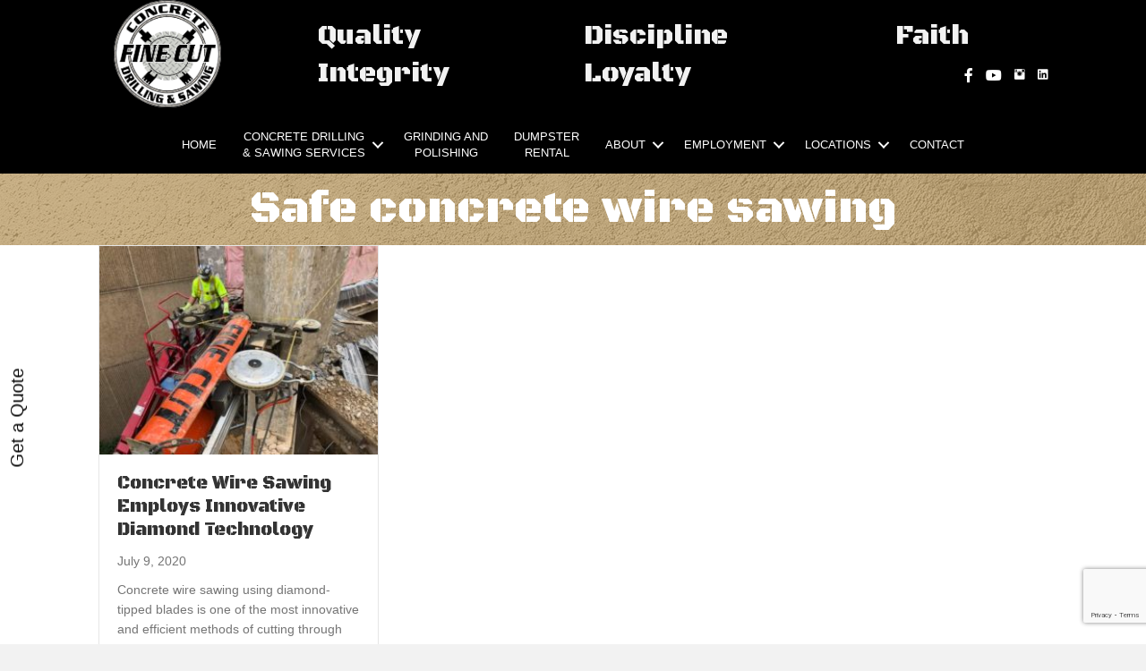

--- FILE ---
content_type: text/html; charset=UTF-8
request_url: https://www.finecutusa.com/tag/safe-concrete-wire-sawing/
body_size: 15700
content:
<!DOCTYPE html>
<html lang="en-US">
<head>
<meta charset="UTF-8" />
<script>
var gform;gform||(document.addEventListener("gform_main_scripts_loaded",function(){gform.scriptsLoaded=!0}),document.addEventListener("gform/theme/scripts_loaded",function(){gform.themeScriptsLoaded=!0}),window.addEventListener("DOMContentLoaded",function(){gform.domLoaded=!0}),gform={domLoaded:!1,scriptsLoaded:!1,themeScriptsLoaded:!1,isFormEditor:()=>"function"==typeof InitializeEditor,callIfLoaded:function(o){return!(!gform.domLoaded||!gform.scriptsLoaded||!gform.themeScriptsLoaded&&!gform.isFormEditor()||(gform.isFormEditor()&&console.warn("The use of gform.initializeOnLoaded() is deprecated in the form editor context and will be removed in Gravity Forms 3.1."),o(),0))},initializeOnLoaded:function(o){gform.callIfLoaded(o)||(document.addEventListener("gform_main_scripts_loaded",()=>{gform.scriptsLoaded=!0,gform.callIfLoaded(o)}),document.addEventListener("gform/theme/scripts_loaded",()=>{gform.themeScriptsLoaded=!0,gform.callIfLoaded(o)}),window.addEventListener("DOMContentLoaded",()=>{gform.domLoaded=!0,gform.callIfLoaded(o)}))},hooks:{action:{},filter:{}},addAction:function(o,r,e,t){gform.addHook("action",o,r,e,t)},addFilter:function(o,r,e,t){gform.addHook("filter",o,r,e,t)},doAction:function(o){gform.doHook("action",o,arguments)},applyFilters:function(o){return gform.doHook("filter",o,arguments)},removeAction:function(o,r){gform.removeHook("action",o,r)},removeFilter:function(o,r,e){gform.removeHook("filter",o,r,e)},addHook:function(o,r,e,t,n){null==gform.hooks[o][r]&&(gform.hooks[o][r]=[]);var d=gform.hooks[o][r];null==n&&(n=r+"_"+d.length),gform.hooks[o][r].push({tag:n,callable:e,priority:t=null==t?10:t})},doHook:function(r,o,e){var t;if(e=Array.prototype.slice.call(e,1),null!=gform.hooks[r][o]&&((o=gform.hooks[r][o]).sort(function(o,r){return o.priority-r.priority}),o.forEach(function(o){"function"!=typeof(t=o.callable)&&(t=window[t]),"action"==r?t.apply(null,e):e[0]=t.apply(null,e)})),"filter"==r)return e[0]},removeHook:function(o,r,t,n){var e;null!=gform.hooks[o][r]&&(e=(e=gform.hooks[o][r]).filter(function(o,r,e){return!!(null!=n&&n!=o.tag||null!=t&&t!=o.priority)}),gform.hooks[o][r]=e)}});
</script>

<meta name='viewport' content='width=device-width, initial-scale=1.0' />
<meta http-equiv='X-UA-Compatible' content='IE=edge' />
<link rel="profile" href="https://gmpg.org/xfn/11" />

	<style>
		.wpcf7-submit{
			display:none;
		}
		.recaptcha-btn{
			display:block;
		}
		.grecaptcha-badge { margin: 10px 0; }
	</style>
	<script type="text/javascript">
		var contactform = [];
		var checkIfCalled = true;
		var renderGoogleInvisibleRecaptchaFront = function() {
			// prevent form submit from enter key
			jQuery("input[name=_wpcf7]").attr("class","formid");
				jQuery('.wpcf7-form').on('keyup keypress', "input", function(e) {
				  var keyCode = e.keyCode || e.which;
				  if (keyCode === 13) {
					e.preventDefault();
					return false;
				  }
				});

			jQuery('.wpcf7-submit').each(function(index){

				var checkexclude = 0;
				var form = jQuery(this).closest('.wpcf7-form');
				var value = jQuery(form).find(".formid").val();
				// check form exclude from invisible recaptcha
								if(checkexclude == 0){
					// Hide the form orig submit button
					form.find('.wpcf7-submit').hide();

					// Fetch class and value of orig submit button
					btnClasses = form.find('.wpcf7-submit').attr('class');
					btnValue = form.find('.wpcf7-submit').attr('value');

					// Add custom button and recaptcha holder

					form.find('.wpcf7-submit').after('<input type="button" id="wpcf-custom-btn-'+index+'" class="'+btnClasses+'  recaptcha-btn recaptcha-btn-type-css" value="'+btnValue+'" title="'+btnValue+'" >');
					form.append('<div class="recaptcha-holder" id="recaptcha-holder-'+index+'"></div>');
					// Recaptcha rendenr from here
					var holderId = grecaptcha.render('recaptcha-holder-'+index,{
								'sitekey':'6LdIbx4pAAAAAINXgNYa4wR0dojDvGoCyo_lfBSV',
								'size': 'invisible',
								'badge' : 'inline', // possible values: bottomright, bottomleft, inline
								'callback' : function (recaptchaToken) {
									//console.log(recaptchaToken);
									var response=jQuery('#recaptcha-holder-'+index).find('.g-recaptcha-response').val();
									//console.log(response);
									//Remove old response and store new respone
									jQuery('#recaptcha-holder-'+index).parent().find(".respose_post").remove();
									jQuery('#recaptcha-holder-'+index).after('<input type="hidden" name="g-recaptcha-response"  value="'+response+'" class="respose_post">')
									grecaptcha.reset(holderId);

									if(typeof customCF7Validator !== 'undefined'){
										if(!customCF7Validator(form)){
											return;
										}
									}
									// Call default Validator function
									else if(contactFormDefaultValidator(form)){
										return;
									}
									else{
										// hide the custom button and show orig submit button again and submit the form
										jQuery('#wpcf-custom-btn-'+index).hide();
										form.find('input[type=submit]').show();
										form.find("input[type=submit]").click();
										form.find('input[type=submit]').hide();
										jQuery('#wpcf-custom-btn-'+index).attr('style','');
									}
								}
						},false);

					// action call when click on custom button
					jQuery('#wpcf-custom-btn-'+index).click(function(event){
						event.preventDefault();
						// Call custom validator function
						if(typeof customCF7Validator == 'function'){
							if(!customCF7Validator(form)){
								return false;
							}
						}
						// Call default Validator function
						else if(contactFormDefaultValidator(form)){
							return false;
						}
						else if(grecaptcha.getResponse(holderId) != ''){
							grecaptcha.reset(holderId);
						}
						else{
							// execute the recaptcha challenge
							grecaptcha.execute(holderId);
						}
					});
				}
			});
		}
	</script><script  src="https://www.google.com/recaptcha/api.js?onload=renderGoogleInvisibleRecaptchaFront&render=explicit" async defer></script><meta name='robots' content='noindex, follow' />

	<!-- This site is optimized with the Yoast SEO plugin v26.8 - https://yoast.com/product/yoast-seo-wordpress/ -->
	<title>Safe concrete wire sawing Archives - Fine Cut USA</title>
	<meta property="og:locale" content="en_US" />
	<meta property="og:type" content="article" />
	<meta property="og:title" content="Safe concrete wire sawing Archives - Fine Cut USA" />
	<meta property="og:url" content="https://www.finecutusa.com/tag/safe-concrete-wire-sawing/" />
	<meta property="og:site_name" content="Fine Cut USA" />
	<meta property="og:image" content="https://www.finecutusa.com/wp-content/uploads/2020/09/cropped-Fine-Cut-favicon.png" />
	<meta property="og:image:width" content="512" />
	<meta property="og:image:height" content="512" />
	<meta property="og:image:type" content="image/png" />
	<meta name="twitter:card" content="summary_large_image" />
	<script type="application/ld+json" class="yoast-schema-graph">{"@context":"https://schema.org","@graph":[{"@type":"CollectionPage","@id":"https://www.finecutusa.com/tag/safe-concrete-wire-sawing/","url":"https://www.finecutusa.com/tag/safe-concrete-wire-sawing/","name":"Safe concrete wire sawing Archives - Fine Cut USA","isPartOf":{"@id":"https://www.finecutusa.com/#website"},"primaryImageOfPage":{"@id":"https://www.finecutusa.com/tag/safe-concrete-wire-sawing/#primaryimage"},"image":{"@id":"https://www.finecutusa.com/tag/safe-concrete-wire-sawing/#primaryimage"},"thumbnailUrl":"https://www.finecutusa.com/wp-content/uploads/2020/06/Fine-Cut-Concrete-Wire-Sawing-Employs-Innovative-Diamond-Technology.jpg","breadcrumb":{"@id":"https://www.finecutusa.com/tag/safe-concrete-wire-sawing/#breadcrumb"},"inLanguage":"en-US"},{"@type":"ImageObject","inLanguage":"en-US","@id":"https://www.finecutusa.com/tag/safe-concrete-wire-sawing/#primaryimage","url":"https://www.finecutusa.com/wp-content/uploads/2020/06/Fine-Cut-Concrete-Wire-Sawing-Employs-Innovative-Diamond-Technology.jpg","contentUrl":"https://www.finecutusa.com/wp-content/uploads/2020/06/Fine-Cut-Concrete-Wire-Sawing-Employs-Innovative-Diamond-Technology.jpg","width":800,"height":600,"caption":"Fine Cut Concrete Wire Sawing Employs Innovative Diamond Technology"},{"@type":"BreadcrumbList","@id":"https://www.finecutusa.com/tag/safe-concrete-wire-sawing/#breadcrumb","itemListElement":[{"@type":"ListItem","position":1,"name":"Home","item":"https://www.finecutusa.com/"},{"@type":"ListItem","position":2,"name":"Safe concrete wire sawing"}]},{"@type":"WebSite","@id":"https://www.finecutusa.com/#website","url":"https://www.finecutusa.com/","name":"Fine Cut Concrete Drilling & Sawing","description":"","publisher":{"@id":"https://www.finecutusa.com/#organization"},"potentialAction":[{"@type":"SearchAction","target":{"@type":"EntryPoint","urlTemplate":"https://www.finecutusa.com/?s={search_term_string}"},"query-input":{"@type":"PropertyValueSpecification","valueRequired":true,"valueName":"search_term_string"}}],"inLanguage":"en-US"},{"@type":"Organization","@id":"https://www.finecutusa.com/#organization","name":"Fine Cut Concrete Drilling & Sawing","url":"https://www.finecutusa.com/","logo":{"@type":"ImageObject","inLanguage":"en-US","@id":"https://www.finecutusa.com/#/schema/logo/image/","url":"https://www.finecutusa.com/wp-content/uploads/2020/09/cropped-Fine-Cut-favicon.png","contentUrl":"https://www.finecutusa.com/wp-content/uploads/2020/09/cropped-Fine-Cut-favicon.png","width":512,"height":512,"caption":"Fine Cut Concrete Drilling & Sawing"},"image":{"@id":"https://www.finecutusa.com/#/schema/logo/image/"},"sameAs":["https://www.facebook.com/drillingandsawing/","https://www.instagram.com/finecutusa/","https://www.youtube.com/channel/UCyUqUHJWYC-bSUenBfhWl_A"]}]}</script>
	<!-- / Yoast SEO plugin. -->


<link rel='dns-prefetch' href='//cdnjs.cloudflare.com' />
<link rel='dns-prefetch' href='//fonts.googleapis.com' />
<link href='https://fonts.gstatic.com' crossorigin rel='preconnect' />
<link rel="alternate" type="application/rss+xml" title="Fine Cut USA &raquo; Feed" href="https://www.finecutusa.com/feed/" />
<link rel="alternate" type="application/rss+xml" title="Fine Cut USA &raquo; Comments Feed" href="https://www.finecutusa.com/comments/feed/" />
<link rel="alternate" type="application/rss+xml" title="Fine Cut USA &raquo; Safe concrete wire sawing Tag Feed" href="https://www.finecutusa.com/tag/safe-concrete-wire-sawing/feed/" />
<link rel="preload" href="https://cdnjs.cloudflare.com/ajax/libs/foundicons/3.0.0/foundation-icons.woff" as="font" type="font/woff2" crossorigin="anonymous">
<link rel="preload" href="https://www.finecutusa.com/wp-content/plugins/bb-plugin/fonts/fontawesome/5.15.4/webfonts/fa-solid-900.woff2" as="font" type="font/woff2" crossorigin="anonymous">
<style id='wp-img-auto-sizes-contain-inline-css'>
img:is([sizes=auto i],[sizes^="auto," i]){contain-intrinsic-size:3000px 1500px}
/*# sourceURL=wp-img-auto-sizes-contain-inline-css */
</style>
<style id='wp-emoji-styles-inline-css'>

	img.wp-smiley, img.emoji {
		display: inline !important;
		border: none !important;
		box-shadow: none !important;
		height: 1em !important;
		width: 1em !important;
		margin: 0 0.07em !important;
		vertical-align: -0.1em !important;
		background: none !important;
		padding: 0 !important;
	}
/*# sourceURL=wp-emoji-styles-inline-css */
</style>
<style id='wp-block-library-inline-css'>
:root{--wp-block-synced-color:#7a00df;--wp-block-synced-color--rgb:122,0,223;--wp-bound-block-color:var(--wp-block-synced-color);--wp-editor-canvas-background:#ddd;--wp-admin-theme-color:#007cba;--wp-admin-theme-color--rgb:0,124,186;--wp-admin-theme-color-darker-10:#006ba1;--wp-admin-theme-color-darker-10--rgb:0,107,160.5;--wp-admin-theme-color-darker-20:#005a87;--wp-admin-theme-color-darker-20--rgb:0,90,135;--wp-admin-border-width-focus:2px}@media (min-resolution:192dpi){:root{--wp-admin-border-width-focus:1.5px}}.wp-element-button{cursor:pointer}:root .has-very-light-gray-background-color{background-color:#eee}:root .has-very-dark-gray-background-color{background-color:#313131}:root .has-very-light-gray-color{color:#eee}:root .has-very-dark-gray-color{color:#313131}:root .has-vivid-green-cyan-to-vivid-cyan-blue-gradient-background{background:linear-gradient(135deg,#00d084,#0693e3)}:root .has-purple-crush-gradient-background{background:linear-gradient(135deg,#34e2e4,#4721fb 50%,#ab1dfe)}:root .has-hazy-dawn-gradient-background{background:linear-gradient(135deg,#faaca8,#dad0ec)}:root .has-subdued-olive-gradient-background{background:linear-gradient(135deg,#fafae1,#67a671)}:root .has-atomic-cream-gradient-background{background:linear-gradient(135deg,#fdd79a,#004a59)}:root .has-nightshade-gradient-background{background:linear-gradient(135deg,#330968,#31cdcf)}:root .has-midnight-gradient-background{background:linear-gradient(135deg,#020381,#2874fc)}:root{--wp--preset--font-size--normal:16px;--wp--preset--font-size--huge:42px}.has-regular-font-size{font-size:1em}.has-larger-font-size{font-size:2.625em}.has-normal-font-size{font-size:var(--wp--preset--font-size--normal)}.has-huge-font-size{font-size:var(--wp--preset--font-size--huge)}.has-text-align-center{text-align:center}.has-text-align-left{text-align:left}.has-text-align-right{text-align:right}.has-fit-text{white-space:nowrap!important}#end-resizable-editor-section{display:none}.aligncenter{clear:both}.items-justified-left{justify-content:flex-start}.items-justified-center{justify-content:center}.items-justified-right{justify-content:flex-end}.items-justified-space-between{justify-content:space-between}.screen-reader-text{border:0;clip-path:inset(50%);height:1px;margin:-1px;overflow:hidden;padding:0;position:absolute;width:1px;word-wrap:normal!important}.screen-reader-text:focus{background-color:#ddd;clip-path:none;color:#444;display:block;font-size:1em;height:auto;left:5px;line-height:normal;padding:15px 23px 14px;text-decoration:none;top:5px;width:auto;z-index:100000}html :where(.has-border-color){border-style:solid}html :where([style*=border-top-color]){border-top-style:solid}html :where([style*=border-right-color]){border-right-style:solid}html :where([style*=border-bottom-color]){border-bottom-style:solid}html :where([style*=border-left-color]){border-left-style:solid}html :where([style*=border-width]){border-style:solid}html :where([style*=border-top-width]){border-top-style:solid}html :where([style*=border-right-width]){border-right-style:solid}html :where([style*=border-bottom-width]){border-bottom-style:solid}html :where([style*=border-left-width]){border-left-style:solid}html :where(img[class*=wp-image-]){height:auto;max-width:100%}:where(figure){margin:0 0 1em}html :where(.is-position-sticky){--wp-admin--admin-bar--position-offset:var(--wp-admin--admin-bar--height,0px)}@media screen and (max-width:600px){html :where(.is-position-sticky){--wp-admin--admin-bar--position-offset:0px}}

/*# sourceURL=wp-block-library-inline-css */
</style><style id='global-styles-inline-css'>
:root{--wp--preset--aspect-ratio--square: 1;--wp--preset--aspect-ratio--4-3: 4/3;--wp--preset--aspect-ratio--3-4: 3/4;--wp--preset--aspect-ratio--3-2: 3/2;--wp--preset--aspect-ratio--2-3: 2/3;--wp--preset--aspect-ratio--16-9: 16/9;--wp--preset--aspect-ratio--9-16: 9/16;--wp--preset--color--black: #000000;--wp--preset--color--cyan-bluish-gray: #abb8c3;--wp--preset--color--white: #ffffff;--wp--preset--color--pale-pink: #f78da7;--wp--preset--color--vivid-red: #cf2e2e;--wp--preset--color--luminous-vivid-orange: #ff6900;--wp--preset--color--luminous-vivid-amber: #fcb900;--wp--preset--color--light-green-cyan: #7bdcb5;--wp--preset--color--vivid-green-cyan: #00d084;--wp--preset--color--pale-cyan-blue: #8ed1fc;--wp--preset--color--vivid-cyan-blue: #0693e3;--wp--preset--color--vivid-purple: #9b51e0;--wp--preset--color--fl-heading-text: #333333;--wp--preset--color--fl-body-bg: #f2f2f2;--wp--preset--color--fl-body-text: #757575;--wp--preset--color--fl-accent: #000000;--wp--preset--color--fl-accent-hover: #000000;--wp--preset--color--fl-topbar-bg: #ffffff;--wp--preset--color--fl-topbar-text: #808080;--wp--preset--color--fl-topbar-link: #428bca;--wp--preset--color--fl-topbar-hover: #428bca;--wp--preset--color--fl-header-bg: #ffffff;--wp--preset--color--fl-header-text: #808080;--wp--preset--color--fl-header-link: #808080;--wp--preset--color--fl-header-hover: #428bca;--wp--preset--color--fl-nav-bg: #ffffff;--wp--preset--color--fl-nav-link: #808080;--wp--preset--color--fl-nav-hover: #428bca;--wp--preset--color--fl-content-bg: #ffffff;--wp--preset--color--fl-footer-widgets-bg: #ffffff;--wp--preset--color--fl-footer-widgets-text: #808080;--wp--preset--color--fl-footer-widgets-link: #428bca;--wp--preset--color--fl-footer-widgets-hover: #428bca;--wp--preset--color--fl-footer-bg: #ffffff;--wp--preset--color--fl-footer-text: #808080;--wp--preset--color--fl-footer-link: #428bca;--wp--preset--color--fl-footer-hover: #428bca;--wp--preset--gradient--vivid-cyan-blue-to-vivid-purple: linear-gradient(135deg,rgb(6,147,227) 0%,rgb(155,81,224) 100%);--wp--preset--gradient--light-green-cyan-to-vivid-green-cyan: linear-gradient(135deg,rgb(122,220,180) 0%,rgb(0,208,130) 100%);--wp--preset--gradient--luminous-vivid-amber-to-luminous-vivid-orange: linear-gradient(135deg,rgb(252,185,0) 0%,rgb(255,105,0) 100%);--wp--preset--gradient--luminous-vivid-orange-to-vivid-red: linear-gradient(135deg,rgb(255,105,0) 0%,rgb(207,46,46) 100%);--wp--preset--gradient--very-light-gray-to-cyan-bluish-gray: linear-gradient(135deg,rgb(238,238,238) 0%,rgb(169,184,195) 100%);--wp--preset--gradient--cool-to-warm-spectrum: linear-gradient(135deg,rgb(74,234,220) 0%,rgb(151,120,209) 20%,rgb(207,42,186) 40%,rgb(238,44,130) 60%,rgb(251,105,98) 80%,rgb(254,248,76) 100%);--wp--preset--gradient--blush-light-purple: linear-gradient(135deg,rgb(255,206,236) 0%,rgb(152,150,240) 100%);--wp--preset--gradient--blush-bordeaux: linear-gradient(135deg,rgb(254,205,165) 0%,rgb(254,45,45) 50%,rgb(107,0,62) 100%);--wp--preset--gradient--luminous-dusk: linear-gradient(135deg,rgb(255,203,112) 0%,rgb(199,81,192) 50%,rgb(65,88,208) 100%);--wp--preset--gradient--pale-ocean: linear-gradient(135deg,rgb(255,245,203) 0%,rgb(182,227,212) 50%,rgb(51,167,181) 100%);--wp--preset--gradient--electric-grass: linear-gradient(135deg,rgb(202,248,128) 0%,rgb(113,206,126) 100%);--wp--preset--gradient--midnight: linear-gradient(135deg,rgb(2,3,129) 0%,rgb(40,116,252) 100%);--wp--preset--font-size--small: 13px;--wp--preset--font-size--medium: 20px;--wp--preset--font-size--large: 36px;--wp--preset--font-size--x-large: 42px;--wp--preset--spacing--20: 0.44rem;--wp--preset--spacing--30: 0.67rem;--wp--preset--spacing--40: 1rem;--wp--preset--spacing--50: 1.5rem;--wp--preset--spacing--60: 2.25rem;--wp--preset--spacing--70: 3.38rem;--wp--preset--spacing--80: 5.06rem;--wp--preset--shadow--natural: 6px 6px 9px rgba(0, 0, 0, 0.2);--wp--preset--shadow--deep: 12px 12px 50px rgba(0, 0, 0, 0.4);--wp--preset--shadow--sharp: 6px 6px 0px rgba(0, 0, 0, 0.2);--wp--preset--shadow--outlined: 6px 6px 0px -3px rgb(255, 255, 255), 6px 6px rgb(0, 0, 0);--wp--preset--shadow--crisp: 6px 6px 0px rgb(0, 0, 0);}:where(.is-layout-flex){gap: 0.5em;}:where(.is-layout-grid){gap: 0.5em;}body .is-layout-flex{display: flex;}.is-layout-flex{flex-wrap: wrap;align-items: center;}.is-layout-flex > :is(*, div){margin: 0;}body .is-layout-grid{display: grid;}.is-layout-grid > :is(*, div){margin: 0;}:where(.wp-block-columns.is-layout-flex){gap: 2em;}:where(.wp-block-columns.is-layout-grid){gap: 2em;}:where(.wp-block-post-template.is-layout-flex){gap: 1.25em;}:where(.wp-block-post-template.is-layout-grid){gap: 1.25em;}.has-black-color{color: var(--wp--preset--color--black) !important;}.has-cyan-bluish-gray-color{color: var(--wp--preset--color--cyan-bluish-gray) !important;}.has-white-color{color: var(--wp--preset--color--white) !important;}.has-pale-pink-color{color: var(--wp--preset--color--pale-pink) !important;}.has-vivid-red-color{color: var(--wp--preset--color--vivid-red) !important;}.has-luminous-vivid-orange-color{color: var(--wp--preset--color--luminous-vivid-orange) !important;}.has-luminous-vivid-amber-color{color: var(--wp--preset--color--luminous-vivid-amber) !important;}.has-light-green-cyan-color{color: var(--wp--preset--color--light-green-cyan) !important;}.has-vivid-green-cyan-color{color: var(--wp--preset--color--vivid-green-cyan) !important;}.has-pale-cyan-blue-color{color: var(--wp--preset--color--pale-cyan-blue) !important;}.has-vivid-cyan-blue-color{color: var(--wp--preset--color--vivid-cyan-blue) !important;}.has-vivid-purple-color{color: var(--wp--preset--color--vivid-purple) !important;}.has-black-background-color{background-color: var(--wp--preset--color--black) !important;}.has-cyan-bluish-gray-background-color{background-color: var(--wp--preset--color--cyan-bluish-gray) !important;}.has-white-background-color{background-color: var(--wp--preset--color--white) !important;}.has-pale-pink-background-color{background-color: var(--wp--preset--color--pale-pink) !important;}.has-vivid-red-background-color{background-color: var(--wp--preset--color--vivid-red) !important;}.has-luminous-vivid-orange-background-color{background-color: var(--wp--preset--color--luminous-vivid-orange) !important;}.has-luminous-vivid-amber-background-color{background-color: var(--wp--preset--color--luminous-vivid-amber) !important;}.has-light-green-cyan-background-color{background-color: var(--wp--preset--color--light-green-cyan) !important;}.has-vivid-green-cyan-background-color{background-color: var(--wp--preset--color--vivid-green-cyan) !important;}.has-pale-cyan-blue-background-color{background-color: var(--wp--preset--color--pale-cyan-blue) !important;}.has-vivid-cyan-blue-background-color{background-color: var(--wp--preset--color--vivid-cyan-blue) !important;}.has-vivid-purple-background-color{background-color: var(--wp--preset--color--vivid-purple) !important;}.has-black-border-color{border-color: var(--wp--preset--color--black) !important;}.has-cyan-bluish-gray-border-color{border-color: var(--wp--preset--color--cyan-bluish-gray) !important;}.has-white-border-color{border-color: var(--wp--preset--color--white) !important;}.has-pale-pink-border-color{border-color: var(--wp--preset--color--pale-pink) !important;}.has-vivid-red-border-color{border-color: var(--wp--preset--color--vivid-red) !important;}.has-luminous-vivid-orange-border-color{border-color: var(--wp--preset--color--luminous-vivid-orange) !important;}.has-luminous-vivid-amber-border-color{border-color: var(--wp--preset--color--luminous-vivid-amber) !important;}.has-light-green-cyan-border-color{border-color: var(--wp--preset--color--light-green-cyan) !important;}.has-vivid-green-cyan-border-color{border-color: var(--wp--preset--color--vivid-green-cyan) !important;}.has-pale-cyan-blue-border-color{border-color: var(--wp--preset--color--pale-cyan-blue) !important;}.has-vivid-cyan-blue-border-color{border-color: var(--wp--preset--color--vivid-cyan-blue) !important;}.has-vivid-purple-border-color{border-color: var(--wp--preset--color--vivid-purple) !important;}.has-vivid-cyan-blue-to-vivid-purple-gradient-background{background: var(--wp--preset--gradient--vivid-cyan-blue-to-vivid-purple) !important;}.has-light-green-cyan-to-vivid-green-cyan-gradient-background{background: var(--wp--preset--gradient--light-green-cyan-to-vivid-green-cyan) !important;}.has-luminous-vivid-amber-to-luminous-vivid-orange-gradient-background{background: var(--wp--preset--gradient--luminous-vivid-amber-to-luminous-vivid-orange) !important;}.has-luminous-vivid-orange-to-vivid-red-gradient-background{background: var(--wp--preset--gradient--luminous-vivid-orange-to-vivid-red) !important;}.has-very-light-gray-to-cyan-bluish-gray-gradient-background{background: var(--wp--preset--gradient--very-light-gray-to-cyan-bluish-gray) !important;}.has-cool-to-warm-spectrum-gradient-background{background: var(--wp--preset--gradient--cool-to-warm-spectrum) !important;}.has-blush-light-purple-gradient-background{background: var(--wp--preset--gradient--blush-light-purple) !important;}.has-blush-bordeaux-gradient-background{background: var(--wp--preset--gradient--blush-bordeaux) !important;}.has-luminous-dusk-gradient-background{background: var(--wp--preset--gradient--luminous-dusk) !important;}.has-pale-ocean-gradient-background{background: var(--wp--preset--gradient--pale-ocean) !important;}.has-electric-grass-gradient-background{background: var(--wp--preset--gradient--electric-grass) !important;}.has-midnight-gradient-background{background: var(--wp--preset--gradient--midnight) !important;}.has-small-font-size{font-size: var(--wp--preset--font-size--small) !important;}.has-medium-font-size{font-size: var(--wp--preset--font-size--medium) !important;}.has-large-font-size{font-size: var(--wp--preset--font-size--large) !important;}.has-x-large-font-size{font-size: var(--wp--preset--font-size--x-large) !important;}
/*# sourceURL=global-styles-inline-css */
</style>

<style id='classic-theme-styles-inline-css'>
/*! This file is auto-generated */
.wp-block-button__link{color:#fff;background-color:#32373c;border-radius:9999px;box-shadow:none;text-decoration:none;padding:calc(.667em + 2px) calc(1.333em + 2px);font-size:1.125em}.wp-block-file__button{background:#32373c;color:#fff;text-decoration:none}
/*# sourceURL=/wp-includes/css/classic-themes.min.css */
</style>
<link rel='stylesheet' id='wp-components-css' href='https://www.finecutusa.com/wp-includes/css/dist/components/style.min.css?ver=569b973993f439e1ee8b24f8759d4a73' media='all' />
<link rel='stylesheet' id='wp-preferences-css' href='https://www.finecutusa.com/wp-includes/css/dist/preferences/style.min.css?ver=569b973993f439e1ee8b24f8759d4a73' media='all' />
<link rel='stylesheet' id='wp-block-editor-css' href='https://www.finecutusa.com/wp-includes/css/dist/block-editor/style.min.css?ver=569b973993f439e1ee8b24f8759d4a73' media='all' />
<link rel='stylesheet' id='popup-maker-block-library-style-css' href='https://www.finecutusa.com/wp-content/plugins/popup-maker/dist/packages/block-library-style.css?ver=dbea705cfafe089d65f1' media='all' />
<link rel='stylesheet' id='contact-form-7-css' href='https://www.finecutusa.com/wp-content/plugins/contact-form-7/includes/css/styles.css?ver=6.1.4' media='all' />
<link rel='stylesheet' id='font-awesome-5-css' href='https://www.finecutusa.com/wp-content/plugins/bb-plugin/fonts/fontawesome/5.15.4/css/all.min.css?ver=2.10.0.5' media='all' />
<link rel='stylesheet' id='font-awesome-css' href='https://www.finecutusa.com/wp-content/plugins/bb-plugin/fonts/fontawesome/5.15.4/css/v4-shims.min.css?ver=2.10.0.5' media='all' />
<link rel='stylesheet' id='foundation-icons-css' href='https://cdnjs.cloudflare.com/ajax/libs/foundicons/3.0.0/foundation-icons.css?ver=2.10.0.5' media='all' />
<link rel='stylesheet' id='fl-builder-layout-bundle-3da92c20592da2b36a0aa84996d36129-css' href='https://www.finecutusa.com/wp-content/uploads/bb-plugin/cache/3da92c20592da2b36a0aa84996d36129-layout-bundle.css?ver=2.10.0.5-1.5.2.1' media='all' />
<link rel='stylesheet' id='testimonial-rotator-style-css' href='https://www.finecutusa.com/wp-content/plugins/testimonial-rotator/testimonial-rotator-style.css?ver=569b973993f439e1ee8b24f8759d4a73' media='all' />
<link rel='stylesheet' id='jquery-magnificpopup-css' href='https://www.finecutusa.com/wp-content/plugins/bb-plugin/css/jquery.magnificpopup.min.css?ver=2.10.0.5' media='all' />
<link rel='stylesheet' id='bootstrap-css' href='https://www.finecutusa.com/wp-content/themes/bb-theme/css/bootstrap.min.css?ver=1.7.19.1' media='all' />
<link rel='stylesheet' id='fl-automator-skin-css' href='https://www.finecutusa.com/wp-content/uploads/bb-theme/skin-69459d61ed96a.css?ver=1.7.19.1' media='all' />
<link rel='stylesheet' id='fl-child-theme-css' href='https://www.finecutusa.com/wp-content/themes/bb-theme-child/style.css?ver=569b973993f439e1ee8b24f8759d4a73' media='all' />
<link rel='stylesheet' id='pp-animate-css' href='https://www.finecutusa.com/wp-content/plugins/bbpowerpack/assets/css/animate.min.css?ver=3.5.1' media='all' />
<link rel='stylesheet' id='fl-builder-google-fonts-d034ff9b4cc6a583099ed6c90fbfe224-css' href='//fonts.googleapis.com/css?family=Black+Ops+One%3A400&#038;ver=569b973993f439e1ee8b24f8759d4a73' media='all' />
<script src="https://www.finecutusa.com/wp-includes/js/jquery/jquery.min.js?ver=3.7.1" id="jquery-core-js"></script>
<script src="https://www.finecutusa.com/wp-includes/js/jquery/jquery-migrate.min.js?ver=3.4.1" id="jquery-migrate-js"></script>
<script src="https://www.finecutusa.com/wp-content/plugins/cf7-invisible-recaptcha/js/cf7_invisible_recaptcha.js?ver=1.2.3" id="cf7_invisible_recaptcha_functions-js"></script>
<script src="https://www.finecutusa.com/wp-content/plugins/testimonial-rotator/js/jquery.cycletwo.js?ver=569b973993f439e1ee8b24f8759d4a73" id="cycletwo-js"></script>
<script src="https://www.finecutusa.com/wp-content/plugins/testimonial-rotator/js/jquery.cycletwo.addons.js?ver=569b973993f439e1ee8b24f8759d4a73" id="cycletwo-addons-js"></script>
<link rel="https://api.w.org/" href="https://www.finecutusa.com/wp-json/" /><link rel="alternate" title="JSON" type="application/json" href="https://www.finecutusa.com/wp-json/wp/v2/tags/330" /><link rel="EditURI" type="application/rsd+xml" title="RSD" href="https://www.finecutusa.com/xmlrpc.php?rsd" />

		<script>
			var bb_powerpack = {
				version: '2.40.10',
				getAjaxUrl: function() { return atob( 'aHR0cHM6Ly93d3cuZmluZWN1dHVzYS5jb20vd3AtYWRtaW4vYWRtaW4tYWpheC5waHA=' ); },
				callback: function() {},
				mapMarkerData: {},
				post_id: '1073',
				search_term: '',
				current_page: 'https://www.finecutusa.com/tag/safe-concrete-wire-sawing/',
				conditionals: {
					is_front_page: false,
					is_home: false,
					is_archive: true,
					current_post_type: '',
					is_tax: false,
										current_tax: 'post_tag',
					current_term: 'safe-concrete-wire-sawing',
										is_author: false,
					current_author: false,
					is_search: false,
									}
			};
		</script>
		<link rel="icon" href="https://www.finecutusa.com/wp-content/uploads/2020/09/cropped-Fine-Cut-favicon-32x32.png" sizes="32x32" />
<link rel="icon" href="https://www.finecutusa.com/wp-content/uploads/2020/09/cropped-Fine-Cut-favicon-192x192.png" sizes="192x192" />
<link rel="apple-touch-icon" href="https://www.finecutusa.com/wp-content/uploads/2020/09/cropped-Fine-Cut-favicon-180x180.png" />
<meta name="msapplication-TileImage" content="https://www.finecutusa.com/wp-content/uploads/2020/09/cropped-Fine-Cut-favicon-270x270.png" />
		<style id="wp-custom-css">
			
.fl-node-5a7b26cfec02d .fl-icon-text { color: #FFF; }
.logo img { width: 100%; max-height: 120px; }
.logo2 img { width: 121px; max-height: 120px; }

.fl-module-content-slider h2 {
	font-family: "Serpentine",Verdana,Arial,sans-serif !important;
}

.pp-member-wrapper img {
    transition: transform .3s ease;
}

.pp-member-wrapper:hover img {
    transform: scale(1.2);
}		</style>
		<!-- Global site tag (gtag.js) - Google Analytics -->
<script async src="https://www.googletagmanager.com/gtag/js?id=UA-115896410-1"></script>
<script>
  window.dataLayer = window.dataLayer || [];
  function gtag(){dataLayer.push(arguments);}
  gtag('js', new Date());

  gtag('config', 'UA-115896410-1');
</script>
</head>
<body data-rsssl=1 class="archive tag tag-safe-concrete-wire-sawing tag-330 wp-theme-bb-theme wp-child-theme-bb-theme-child fl-builder-2-10-0-5 fl-themer-1-5-2-1 fl-theme-1-7-19-1 fl-no-js fl-theme-builder-header fl-theme-builder-header-header fl-theme-builder-footer fl-theme-builder-footer-footer fl-theme-builder-archive fl-theme-builder-archive-main-blog-page fl-framework-bootstrap fl-preset-default fl-full-width fl-scroll-to-top fl-search-active" itemscope="itemscope" itemtype="https://schema.org/WebPage">
<a aria-label="Skip to content" class="fl-screen-reader-text" href="#fl-main-content">Skip to content</a><div class="fl-page">
	<header class="fl-builder-content fl-builder-content-10 fl-builder-global-templates-locked" data-post-id="10" data-type="header" data-sticky="1" data-sticky-on="" data-sticky-breakpoint="medium" data-shrink="1" data-overlay="0" data-overlay-bg="default" data-shrink-image-height="50px" role="banner" itemscope="itemscope" itemtype="http://schema.org/WPHeader"><div class="fl-row fl-row-full-width fl-row-bg-color fl-node-5a7b26cfec02d fl-row-default-height fl-row-align-center" data-node="5a7b26cfec02d">
	<div class="fl-row-content-wrap">
		<div class="uabb-row-separator uabb-top-row-separator" >
</div>
						<div class="fl-row-content fl-row-fixed-width fl-node-content">
		
<div class="fl-col-group fl-node-5a7b26cfec066" data-node="5a7b26cfec066">
			<div class="fl-col fl-node-ncq41yapegmb fl-col-bg-color fl-col-small" data-node="ncq41yapegmb">
	<div class="fl-col-content fl-node-content"><div class="fl-module fl-module-photo fl-node-kpgiyj827eqd logo" data-node="kpgiyj827eqd">
	<div class="fl-module-content fl-node-content">
		<div role="figure" class="fl-photo fl-photo-align-center fl-photo-crop-circle" itemscope itemtype="https://schema.org/ImageObject">
	<div class="fl-photo-content fl-photo-img-jpg">
				<a href="https://www.finecutusa.com" target="_self" itemprop="url">
				<img loading="lazy" decoding="async" class="fl-photo-img wp-image-998 size-full" src="https://www.finecutusa.com/wp-content/uploads/2018/02/56702170_413176866151614_3975210369541996544_o.jpg" alt="56702170_413176866151614_3975210369541996544_o" height="1052" width="1052" title="56702170_413176866151614_3975210369541996544_o"  data-no-lazy="1" itemprop="image" srcset="https://www.finecutusa.com/wp-content/uploads/2018/02/56702170_413176866151614_3975210369541996544_o.jpg 1052w, https://www.finecutusa.com/wp-content/uploads/2018/02/56702170_413176866151614_3975210369541996544_o-300x300.jpg 300w, https://www.finecutusa.com/wp-content/uploads/2018/02/56702170_413176866151614_3975210369541996544_o-1024x1024.jpg 1024w, https://www.finecutusa.com/wp-content/uploads/2018/02/56702170_413176866151614_3975210369541996544_o-150x150.jpg 150w, https://www.finecutusa.com/wp-content/uploads/2018/02/56702170_413176866151614_3975210369541996544_o-768x768.jpg 768w" sizes="auto, (max-width: 1052px) 100vw, 1052px" />
				</a>
					</div>
	</div>
	</div>
</div>
</div>
</div>
			<div class="fl-col fl-node-5a7b28303c02c fl-col-bg-color fl-col-small" data-node="5a7b28303c02c">
	<div class="fl-col-content fl-node-content"><h2  class="fl-module fl-module-heading fl-heading fl-heading-text fl-node-ef5mj8wv02t4" data-node="ef5mj8wv02t4">
			Quality	</h2>
<h2  class="fl-module fl-module-heading fl-heading fl-heading-text fl-node-x6veypwq1m52" data-node="x6veypwq1m52">
			Integrity	</h2>
</div>
</div>
			<div class="fl-col fl-node-yzxdmrahg4ij fl-col-bg-color fl-col-small" data-node="yzxdmrahg4ij">
	<div class="fl-col-content fl-node-content"><h2  class="fl-module fl-module-heading fl-heading fl-heading-text fl-node-b7otu52w6mcn" data-node="b7otu52w6mcn">
			Discipline	</h2>
<h2  class="fl-module fl-module-heading fl-heading fl-heading-text fl-node-t680rao32dmx" data-node="t680rao32dmx">
			Loyalty	</h2>
</div>
</div>
			<div class="fl-col fl-node-5klzp1jurvnt fl-col-bg-color fl-col-small" data-node="5klzp1jurvnt">
	<div class="fl-col-content fl-node-content"><h2  class="fl-module fl-module-heading fl-heading fl-heading-text fl-node-t9lcqzu0iha1" data-node="t9lcqzu0iha1">
			Faith	</h2>
<div class="fl-module fl-module-icon-group fl-node-5a7b26cfec12c" data-node="5a7b26cfec12c">
	<div class="fl-module-content fl-node-content">
		<div class="fl-icon-group">
	<span class="fl-icon">
								<a href="https://www.facebook.com/drillingandsawing/" target="_blank" rel="noopener" >
							<i class="fa fa-facebook" aria-hidden="true"></i>
				<span class="sr-only">Facebook</span>
						</a>
			</span>
		<span class="fl-icon">
								<a href="https://www.youtube.com/channel/UCyUqUHJWYC-bSUenBfhWl_A/" target="_blank" rel="noopener" >
							<i class="fa fa-youtube" aria-hidden="true"></i>
				<span class="sr-only">YouTube</span>
						</a>
			</span>
		<span class="fl-icon">
								<a href="https://www.instagram.com/finecutusa/" target="_blank" rel="noopener" >
							<i class="fi-social-instagram" aria-hidden="true"></i>
				<span class="sr-only">Instagram</span>
						</a>
			</span>
		<span class="fl-icon">
								<a href="https://www.linkedin.com/company/finecut-drilling-and-sawing/" target="_blank" rel="noopener" >
							<i class="fi-social-linkedin" aria-hidden="true"></i>
						</a>
			</span>
	</div>
	</div>
</div>
</div>
</div>
	</div>
		</div>
	</div>
</div>
<div id="finecutusa-header-row" class="fl-row fl-row-full-width fl-row-bg-color fl-node-5a7b26cfebedb fl-row-default-height fl-row-align-center" data-node="5a7b26cfebedb">
	<div class="fl-row-content-wrap">
		<div class="uabb-row-separator uabb-top-row-separator" >
</div>
						<div class="fl-row-content fl-row-fixed-width fl-node-content">
		
<div class="fl-col-group fl-node-5a7b26cfebf1b fl-col-group-equal-height fl-col-group-align-center fl-col-group-custom-width" data-node="5a7b26cfebf1b">
			<div class="fl-col fl-node-5a7b26cfebf83 fl-col-bg-color fl-col-small-custom-width" data-node="5a7b26cfebf83">
	<div class="fl-col-content fl-node-content"><div id="finecutusa-header-menu" class="fl-module fl-module-menu fl-node-5a7b26cfebff5" data-node="5a7b26cfebff5">
	<div class="fl-module-content fl-node-content">
		<div class="fl-menu fl-menu-responsive-toggle-mobile">
	<button class="fl-menu-mobile-toggle hamburger fl-content-ui-button" aria-haspopup="menu" aria-label="Menu"><span class="fl-menu-icon svg-container"><svg version="1.1" class="hamburger-menu" xmlns="http://www.w3.org/2000/svg" xmlns:xlink="http://www.w3.org/1999/xlink" viewBox="0 0 512 512">
<rect class="fl-hamburger-menu-top" width="512" height="102"/>
<rect class="fl-hamburger-menu-middle" y="205" width="512" height="102"/>
<rect class="fl-hamburger-menu-bottom" y="410" width="512" height="102"/>
</svg>
</span></button>	<div class="fl-clear"></div>
	<nav role="navigation" aria-label="Menu" itemscope="itemscope" itemtype="https://schema.org/SiteNavigationElement"><ul id="menu-main-menu" class="menu fl-menu-horizontal fl-toggle-arrows"><li id="menu-item-59" class="menu-item menu-item-type-post_type menu-item-object-page menu-item-home"><a role="menuitem" href="https://www.finecutusa.com/">Home</a></li><li id="menu-item-63" class="menu-item menu-item-type-post_type menu-item-object-page menu-item-has-children fl-has-submenu"><div class="fl-has-submenu-container"><a role="menuitem" href="https://www.finecutusa.com/services/">Concrete Drilling</br>&#038; Sawing Services</a><span role="button" tabindex="0" role="menuitem" aria-label="Concrete Drilling&lt;/br&gt;&amp; Sawing Services submenu toggle" aria-haspopup="menu" aria-expanded="false" aria-controls="sub-menu-63" class="fl-menu-toggle fl-content-ui-button"></span></div><ul id="sub-menu-63" class="sub-menu" role="menu">	<li id="menu-item-101" class="menu-item menu-item-type-post_type menu-item-object-page"><a role="menuitem" href="https://www.finecutusa.com/services/concrete-slab-sawing/">Concrete Slab Sawing</a></li>	<li id="menu-item-100" class="menu-item menu-item-type-post_type menu-item-object-page"><a role="menuitem" href="https://www.finecutusa.com/services/concrete-core-drilling/">Concrete Core Drilling</a></li>	<li id="menu-item-99" class="menu-item menu-item-type-post_type menu-item-object-page"><a role="menuitem" href="https://www.finecutusa.com/services/concrete-wall-sawing/">Concrete Wall Sawing</a></li>	<li id="menu-item-98" class="menu-item menu-item-type-post_type menu-item-object-page"><a role="menuitem" href="https://www.finecutusa.com/services/concrete-wire-sawing/">Concrete Wire Sawing</a></li>	<li id="menu-item-97" class="menu-item menu-item-type-post_type menu-item-object-page"><a role="menuitem" href="https://www.finecutusa.com/services/concrete-hand-sawing/">Concrete Hand Sawing</a></li>	<li id="menu-item-96" class="menu-item menu-item-type-post_type menu-item-object-page"><a role="menuitem" href="https://www.finecutusa.com/services/concrete-chain-sawing/">Concrete Chain Sawing</a></li>	<li id="menu-item-3757" class="menu-item menu-item-type-post_type menu-item-object-page"><a role="menuitem" href="https://www.finecutusa.com/services/robotic-demolition/">Robotic Demolition</a></li></ul></li><li id="menu-item-2839" class="menu-item menu-item-type-post_type menu-item-object-page"><a role="menuitem" href="https://www.finecutusa.com/concrete-grinding-and-polishing/">Grinding and<br>Polishing</a></li><li id="menu-item-2840" class="menu-item menu-item-type-custom menu-item-object-custom"><a role="menuitem" href="https://www.finecutusa.com/dumpster-rental/">Dumpster<br>Rental</a></li><li id="menu-item-234" class="menu-item menu-item-type-custom menu-item-object-custom menu-item-has-children fl-has-submenu"><div class="fl-has-submenu-container"><a role="menuitem" href="#">About</a><span role="button" tabindex="0" role="menuitem" aria-label="About submenu toggle" aria-haspopup="menu" aria-expanded="false" aria-controls="sub-menu-234" class="fl-menu-toggle fl-content-ui-button"></span></div><ul id="sub-menu-234" class="sub-menu" role="menu">	<li id="menu-item-233" class="menu-item menu-item-type-post_type menu-item-object-page"><a role="menuitem" href="https://www.finecutusa.com/our-history/">Our History</a></li>	<li id="menu-item-61" class="menu-item menu-item-type-post_type menu-item-object-page"><a role="menuitem" href="https://www.finecutusa.com/our-team/">Our Team</a></li>	<li id="menu-item-60" class="menu-item menu-item-type-post_type menu-item-object-page current_page_parent"><a role="menuitem" href="https://www.finecutusa.com/fine-cut-posts/">Fine Cut Blog Posts</a></li></ul></li><li id="menu-item-2694" class="menu-item menu-item-type-custom menu-item-object-custom menu-item-has-children fl-has-submenu"><div class="fl-has-submenu-container"><a role="menuitem" href="#">Employment</a><span role="button" tabindex="0" role="menuitem" aria-label="Employment submenu toggle" aria-haspopup="menu" aria-expanded="false" aria-controls="sub-menu-2694" class="fl-menu-toggle fl-content-ui-button"></span></div><ul id="sub-menu-2694" class="sub-menu" role="menu">	<li id="menu-item-1774" class="menu-item menu-item-type-post_type menu-item-object-page"><a role="menuitem" href="https://www.finecutusa.com/employment/">Employment</a></li>	<li id="menu-item-2695" class="menu-item menu-item-type-post_type menu-item-object-page"><a role="menuitem" href="https://www.finecutusa.com/employment-application/">Online Employment Application</a></li></ul></li><li id="menu-item-2178" class="menu-item menu-item-type-custom menu-item-object-custom menu-item-has-children fl-has-submenu"><div class="fl-has-submenu-container"><a role="menuitem" href="#">Locations</a><span role="button" tabindex="0" role="menuitem" aria-label="Locations submenu toggle" aria-haspopup="menu" aria-expanded="false" aria-controls="sub-menu-2178" class="fl-menu-toggle fl-content-ui-button"></span></div><ul id="sub-menu-2178" class="sub-menu" role="menu">	<li id="menu-item-2199" class="menu-item menu-item-type-post_type menu-item-object-page"><a role="menuitem" href="https://www.finecutusa.com/kansas-city/">Kansas City Area</a></li>	<li id="menu-item-2189" class="menu-item menu-item-type-post_type menu-item-object-page"><a role="menuitem" href="https://www.finecutusa.com/oklahoma/">Tulsa, Oklahoma</a></li>	<li id="menu-item-2913" class="menu-item menu-item-type-post_type menu-item-object-page"><a role="menuitem" href="https://www.finecutusa.com/bentonville-arkansas/">Bentonville, Arkansas</a></li></ul></li><li id="menu-item-65" class="menu-item menu-item-type-post_type menu-item-object-page"><a role="menuitem" href="https://www.finecutusa.com/contact/">Contact</a></li></ul></nav></div>
	</div>
</div>
</div>
</div>
	</div>
		</div>
	</div>
</div>
</header><div class="uabb-js-breakpoint" style="display: none;"></div>	<div id="fl-main-content" class="fl-page-content" itemprop="mainContentOfPage" role="main">

		<div class="fl-builder-content fl-builder-content-175 fl-builder-global-templates-locked" data-post-id="175"><div class="fl-row fl-row-full-width fl-row-bg-photo fl-node-5a7ca7e9ee191 fl-row-default-height fl-row-align-center fl-row-bg-overlay" data-node="5a7ca7e9ee191">
	<div class="fl-row-content-wrap">
		<div class="uabb-row-separator uabb-top-row-separator" >
</div>
						<div class="fl-row-content fl-row-fixed-width fl-node-content">
		
<div class="fl-col-group fl-node-5a7ca7e9ee1c9" data-node="5a7ca7e9ee1c9">
			<div class="fl-col fl-node-5a7ca7e9ee201 fl-col-bg-color" data-node="5a7ca7e9ee201">
	<div class="fl-col-content fl-node-content"><div class="fl-module fl-module-heading fl-node-5a7ca7e9ee159" data-node="5a7ca7e9ee159">
	<div class="fl-module-content fl-node-content">
		<h1 class="fl-heading">
		<span class="fl-heading-text">Safe concrete wire sawing</span>
	</h1>
	</div>
</div>
</div>
</div>
	</div>
		</div>
	</div>
</div>
<div class="fl-row fl-row-fixed-width fl-row-bg-none fl-node-5a7ca7e9ee05e fl-row-default-height fl-row-align-center" data-node="5a7ca7e9ee05e">
	<div class="fl-row-content-wrap">
		<div class="uabb-row-separator uabb-top-row-separator" >
</div>
						<div class="fl-row-content fl-row-fixed-width fl-node-content">
		
<div class="fl-col-group fl-node-5a7ca7e9ee0ab" data-node="5a7ca7e9ee0ab">
			<div class="fl-col fl-node-5a7ca7e9ee0e8 fl-col-bg-color" data-node="5a7ca7e9ee0e8">
	<div class="fl-col-content fl-node-content"><div class="fl-module fl-module-post-grid fl-node-5a7ca7e9ee121" data-node="5a7ca7e9ee121">
	<div class="fl-module-content fl-node-content">
			<div class="fl-post-grid" itemscope="itemscope" itemtype="https://schema.org/Collection">
	<div class="fl-post-column">
<div class="fl-post-grid-post fl-post-grid-image-above-title fl-post-columns-post fl-post-align-left post-1073 post type-post status-publish format-standard has-post-thumbnail hentry category-concrete-wire-sawing-blog tag-diamond-concrete-wire-sawing tag-efficient-concrete-wire-sawing tag-expert-concrete-wire-sawing tag-fine-cut-concrete-wire-sawing tag-industrial-concrete-wire-sawing tag-kansas-city-concrete-wire-sawing tag-minimal-vibration-concrete-wire-sawing tag-precision-concrete-wire-sawing tag-professional-concrete-wire-sawing tag-safe-concrete-wire-sawing tag-structural-concrete-wire-sawing tag-underwater-concrete-wire-sawing" itemscope itemtype="https://schema.org/BlogPosting">

	<meta itemscope itemprop="mainEntityOfPage" itemtype="https://schema.org/WebPage" itemid="https://www.finecutusa.com/concrete-wire-sawing-employs-innovative-diamond-technology/" content="Concrete Wire Sawing Employs Innovative Diamond Technology" /><meta itemprop="datePublished" content="2020-07-09" /><meta itemprop="dateModified" content="2025-09-24" /><div itemprop="publisher" itemscope itemtype="https://schema.org/Organization"><meta itemprop="name" content="Fine Cut USA"></div><div itemscope itemprop="author" itemtype="https://schema.org/Person"><meta itemprop="url" content="https://www.finecutusa.com/author/finecut/" /><meta itemprop="name" content="finecut" /></div><div itemscope itemprop="image" itemtype="https://schema.org/ImageObject"><meta itemprop="url" content="https://www.finecutusa.com/wp-content/uploads/2020/06/Fine-Cut-Concrete-Wire-Sawing-Employs-Innovative-Diamond-Technology.jpg" /><meta itemprop="width" content="800" /><meta itemprop="height" content="600" /></div><div itemprop="interactionStatistic" itemscope itemtype="https://schema.org/InteractionCounter"><meta itemprop="interactionType" content="https://schema.org/CommentAction" /><meta itemprop="userInteractionCount" content="0" /></div>	<div class="fl-post-grid-image">

	
	<a href="https://www.finecutusa.com/concrete-wire-sawing-employs-innovative-diamond-technology/" rel="bookmark" title="Concrete Wire Sawing Employs Innovative Diamond Technology" aria-hidden="true" tabindex="-1">
		<img width="300" height="225" src="https://www.finecutusa.com/wp-content/uploads/2020/06/Fine-Cut-Concrete-Wire-Sawing-Employs-Innovative-Diamond-Technology-300x225.jpg" class="attachment-medium size-medium wp-post-image" alt="" decoding="async" loading="lazy" srcset="https://www.finecutusa.com/wp-content/uploads/2020/06/Fine-Cut-Concrete-Wire-Sawing-Employs-Innovative-Diamond-Technology-300x225.jpg 300w, https://www.finecutusa.com/wp-content/uploads/2020/06/Fine-Cut-Concrete-Wire-Sawing-Employs-Innovative-Diamond-Technology-768x576.jpg 768w, https://www.finecutusa.com/wp-content/uploads/2020/06/Fine-Cut-Concrete-Wire-Sawing-Employs-Innovative-Diamond-Technology.jpg 800w" sizes="auto, (max-width: 300px) 100vw, 300px" />	</a>

	
</div>

	<div class="fl-post-grid-text">

		<h2 class="fl-post-grid-title" itemprop="headline">
			<a href="https://www.finecutusa.com/concrete-wire-sawing-employs-innovative-diamond-technology/" title="Concrete Wire Sawing Employs Innovative Diamond Technology">Concrete Wire Sawing Employs Innovative Diamond Technology</a>
		</h2>

		
				<div class="fl-post-grid-meta">
														<span class="fl-post-grid-date">
					July 9, 2020				</span>
								</div>
		
		
		
	
	
	
		
				<div class="fl-post-grid-content">
							<p>Concrete wire sawing using diamond-tipped blades is one of the most innovative and efficient methods of cutting through large sections of concrete and steel, such as foundations that are thicker than 30”, and underwater piers. There is basically no limit to the depth that can be cut, even in tight spaces, plus the noise level&hellip;</p>
										<a class="fl-post-grid-more" href="https://www.finecutusa.com/concrete-wire-sawing-employs-innovative-diamond-technology/" title="Concrete Wire Sawing Employs Innovative Diamond Technology" aria-hidden="true" tabindex="-1">Read More<span class="sr-only"> about Concrete Wire Sawing Employs Innovative Diamond Technology</span></a>
					</div>
		
		
	</div>
</div>

</div>
	</div>
<div class="fl-clear"></div>
	</div>
</div>
</div>
</div>
	</div>
		</div>
	</div>
</div>
</div><div class="uabb-js-breakpoint" style="display: none;"></div>
	</div><!-- .fl-page-content -->
	<footer class="fl-builder-content fl-builder-content-18 fl-builder-global-templates-locked" data-post-id="18" data-type="footer" itemscope="itemscope" itemtype="http://schema.org/WPFooter"><div class="fl-row fl-row-full-width fl-row-bg-color fl-node-5a7b2af41f0d1 fl-row-default-height fl-row-align-center" data-node="5a7b2af41f0d1">
	<div class="fl-row-content-wrap">
		<div class="uabb-row-separator uabb-top-row-separator" >
</div>
						<div class="fl-row-content fl-row-fixed-width fl-node-content">
		
<div class="fl-col-group fl-node-5a7b2af41f109" data-node="5a7b2af41f109">
			<div class="fl-col fl-node-5a7b2af41f1bf fl-col-bg-color fl-col-small" data-node="5a7b2af41f1bf">
	<div class="fl-col-content fl-node-content"><div class="fl-module fl-module-photo fl-node-5a7b2f8c0c71d logo2" data-node="5a7b2f8c0c71d">
	<div class="fl-module-content fl-node-content">
		<div role="figure" class="fl-photo fl-photo-align-center" itemscope itemtype="https://schema.org/ImageObject">
	<div class="fl-photo-content fl-photo-img-jpg">
				<a href="https://www.finecutusa.com" target="_self" itemprop="url">
				<img loading="lazy" decoding="async" class="fl-photo-img wp-image-1010 size-full" src="https://www.finecutusa.com/wp-content/uploads/2018/02/black-background-fine-cut.jpg" alt="black background fine cut" height="1052" width="1052" title="black background fine cut"  itemprop="image" srcset="https://www.finecutusa.com/wp-content/uploads/2018/02/black-background-fine-cut.jpg 1052w, https://www.finecutusa.com/wp-content/uploads/2018/02/black-background-fine-cut-300x300.jpg 300w, https://www.finecutusa.com/wp-content/uploads/2018/02/black-background-fine-cut-1024x1024.jpg 1024w, https://www.finecutusa.com/wp-content/uploads/2018/02/black-background-fine-cut-150x150.jpg 150w, https://www.finecutusa.com/wp-content/uploads/2018/02/black-background-fine-cut-768x768.jpg 768w" sizes="auto, (max-width: 1052px) 100vw, 1052px" />
				</a>
					</div>
	</div>
	</div>
</div>
<div class="fl-module fl-module-rich-text fl-node-5a7b2af41f1f9" data-node="5a7b2af41f1f9">
	<div class="fl-module-content fl-node-content">
		<div class="fl-rich-text">
	<p>Customers continue to choose Fine Cut for their distinguished reputation in the concrete cutting, drilling, and sawing industry. Serving Missouri, Kansas, Oklahoma, and Arkansas.</p>
</div>
	</div>
</div>
</div>
</div>
			<div class="fl-col fl-node-5a7b2af41f14d fl-col-bg-color fl-col-small" data-node="5a7b2af41f14d">
	<div class="fl-col-content fl-node-content"><div class="fl-module fl-module-heading fl-node-5a7b2af41f476" data-node="5a7b2af41f476">
	<div class="fl-module-content fl-node-content">
		<h3 class="fl-heading">
		<span class="fl-heading-text">Contacts</br>Kansas City</span>
	</h3>
	</div>
</div>
<div class="fl-module fl-module-icon fl-node-5a7b2af41f2a8" data-node="5a7b2af41f2a8">
	<div class="fl-module-content fl-node-content">
		<div class="fl-icon-wrap">
	<span class="fl-icon">
								<a href="https://www.google.com/maps/place/19420+MO-7,+Pleasant+Hill,+MO+64080/@38.7625732,-94.2774699,17z/data=!3m1!4b1!4m6!3m5!1s0x87c1259fe5c49aff:0xdc16df1a92f94966!8m2!3d38.762569!4d-94.274895!16s%2Fg%2F11c26vr1wq?entry=ttu" target="_blank"  tabindex="-1" aria-hidden="true" aria-labelledby="fl-icon-text-5a7b2af41f2a8" rel="noopener" >
							<i class="fa fa-map-o" aria-hidden="true"></i>
						</a>
			</span>
			<div id="fl-icon-text-5a7b2af41f2a8" class="fl-icon-text">
						<a href="https://www.google.com/maps/place/19420+MO-7,+Pleasant+Hill,+MO+64080/@38.7625732,-94.2774699,17z/data=!3m1!4b1!4m6!3m5!1s0x87c1259fe5c49aff:0xdc16df1a92f94966!8m2!3d38.762569!4d-94.274895!16s%2Fg%2F11c26vr1wq?entry=ttu" target="_blank"  class="fl-icon-text-link fl-icon-text-wrap" rel="noopener" >
						<p>19420 S. State Route 7<br />Pleasant Hill, MO 64080</p>						</a>
					</div>
	</div>
	</div>
</div>
<div class="fl-module fl-module-icon fl-node-5a7b2af41f326" data-node="5a7b2af41f326">
	<div class="fl-module-content fl-node-content">
		<div class="fl-icon-wrap">
	<span class="fl-icon">
								<a href="tel:816-540-5787" target="_self"  tabindex="-1" aria-hidden="true" aria-labelledby="fl-icon-text-5a7b2af41f326">
							<i class="fa fa-phone" aria-hidden="true"></i>
						</a>
			</span>
			<div id="fl-icon-text-5a7b2af41f326" class="fl-icon-text">
						<a href="tel:816-540-5787" target="_self"  class="fl-icon-text-link fl-icon-text-wrap">
						<p>(816) 540-5787</p>						</a>
					</div>
	</div>
	</div>
</div>
<div class="fl-module fl-module-icon fl-node-5a7b2af41f2e1" data-node="5a7b2af41f2e1">
	<div class="fl-module-content fl-node-content">
		<div class="fl-icon-wrap">
	<span class="fl-icon">
								<a href="mailto:%20joe@finecutusa.com" target="_self"  tabindex="-1" aria-hidden="true" aria-labelledby="fl-icon-text-5a7b2af41f2e1">
							<i class="fa fa-envelope-o" aria-hidden="true"></i>
						</a>
			</span>
			<div id="fl-icon-text-5a7b2af41f2e1" class="fl-icon-text">
						<a href="mailto:%20joe@finecutusa.com" target="_self"  class="fl-icon-text-link fl-icon-text-wrap">
						<p>joe@finecutusa.com</p>						</a>
					</div>
	</div>
	</div>
</div>
</div>
</div>
			<div class="fl-col fl-node-5a7b2d8c413f7 fl-col-bg-color fl-col-small" data-node="5a7b2d8c413f7">
	<div class="fl-col-content fl-node-content"><div class="fl-module fl-module-heading fl-node-jifzv4r7kb32" data-node="jifzv4r7kb32">
	<div class="fl-module-content fl-node-content">
		<h3 class="fl-heading">
		<span class="fl-heading-text">Contacts</br>Tulsa, OK</span>
	</h3>
	</div>
</div>
<div class="fl-module fl-module-icon fl-node-gz35uh6rb4ck" data-node="gz35uh6rb4ck">
	<div class="fl-module-content fl-node-content">
		<div class="fl-icon-wrap">
	<span class="fl-icon">
								<a href="https://www.google.com/maps/place/107+S+109th+E+Pl,+Tulsa,+OK+74128/@36.1582362,-95.8569508,17z/data=!3m1!4b1!4m6!3m5!1s0x87b6f301878336f7:0x933405b5d6b7503c!8m2!3d36.1582319!4d-95.8543759!16s%2Fg%2F11bw3zry53?entry=ttu" target="_blank"  tabindex="-1" aria-hidden="true" aria-labelledby="fl-icon-text-gz35uh6rb4ck" rel="noopener" >
							<i class="fa fa-map-o" aria-hidden="true"></i>
						</a>
			</span>
			<div id="fl-icon-text-gz35uh6rb4ck" class="fl-icon-text">
						<a href="https://www.google.com/maps/place/107+S+109th+E+Pl,+Tulsa,+OK+74128/@36.1582362,-95.8569508,17z/data=!3m1!4b1!4m6!3m5!1s0x87b6f301878336f7:0x933405b5d6b7503c!8m2!3d36.1582319!4d-95.8543759!16s%2Fg%2F11bw3zry53?entry=ttu" target="_blank"  class="fl-icon-text-link fl-icon-text-wrap" rel="noopener" >
						<p>107 S 109th E PL<br />Tulsa, OK 74128</p>						</a>
					</div>
	</div>
	</div>
</div>
<div class="fl-module fl-module-icon fl-node-nxvh9orwcteu" data-node="nxvh9orwcteu">
	<div class="fl-module-content fl-node-content">
		<div class="fl-icon-wrap">
	<span class="fl-icon">
								<a href="tel:918-727-7000" target="_self"  tabindex="-1" aria-hidden="true" aria-labelledby="fl-icon-text-nxvh9orwcteu">
							<i class="fa fa-phone" aria-hidden="true"></i>
						</a>
			</span>
			<div id="fl-icon-text-nxvh9orwcteu" class="fl-icon-text">
						<a href="tel:918-727-7000" target="_self"  class="fl-icon-text-link fl-icon-text-wrap">
						<p>(918) 727-7000</p>						</a>
					</div>
	</div>
	</div>
</div>
<div class="fl-module fl-module-icon fl-node-6x7jrk34slzq" data-node="6x7jrk34slzq">
	<div class="fl-module-content fl-node-content">
		<div class="fl-icon-wrap">
	<span class="fl-icon">
								<a href="mailto:clint@finecutusa.com" target="_self"  tabindex="-1" aria-hidden="true" aria-labelledby="fl-icon-text-6x7jrk34slzq">
							<i class="fa fa-envelope-o" aria-hidden="true"></i>
						</a>
			</span>
			<div id="fl-icon-text-6x7jrk34slzq" class="fl-icon-text">
						<a href="mailto:clint@finecutusa.com" target="_self"  class="fl-icon-text-link fl-icon-text-wrap">
						<p>omar@finecutusa.com</p>						</a>
					</div>
	</div>
	</div>
</div>
</div>
</div>
			<div class="fl-col fl-node-mjphruve6ol0 fl-col-bg-color fl-col-small" data-node="mjphruve6ol0">
	<div class="fl-col-content fl-node-content"><div class="fl-module fl-module-heading fl-node-4spnkewbch2o" data-node="4spnkewbch2o">
	<div class="fl-module-content fl-node-content">
		<h3 class="fl-heading">
		<span class="fl-heading-text">Contacts</br>Bentonville, AR</span>
	</h3>
	</div>
</div>
<div class="fl-module fl-module-icon fl-node-9l4w3hc87vzd" data-node="9l4w3hc87vzd">
	<div class="fl-module-content fl-node-content">
		<div class="fl-icon-wrap">
	<span class="fl-icon">
								<a href="https://www.google.com/maps/place/20451+Bruce+Rutherford+Dr,+Siloam+Springs,+AR+72761/@36.1739955,-94.4907999,17z/data=!3m1!4b1!4m6!3m5!1s0x87c998a8d3b57b8f:0x8389c0a20f11dd1d!8m2!3d36.1739912!4d-94.488225!16s%2Fg%2F11cs7nsg7p?entry=ttu" target="_blank"  tabindex="-1" aria-hidden="true" aria-labelledby="fl-icon-text-9l4w3hc87vzd" rel="noopener" >
							<i class="fa fa-map-o" aria-hidden="true"></i>
						</a>
			</span>
			<div id="fl-icon-text-9l4w3hc87vzd" class="fl-icon-text">
						<a href="https://www.google.com/maps/place/20451+Bruce+Rutherford+Dr,+Siloam+Springs,+AR+72761/@36.1739955,-94.4907999,17z/data=!3m1!4b1!4m6!3m5!1s0x87c998a8d3b57b8f:0x8389c0a20f11dd1d!8m2!3d36.1739912!4d-94.488225!16s%2Fg%2F11cs7nsg7p?entry=ttu" target="_blank"  class="fl-icon-text-link fl-icon-text-wrap" rel="noopener" >
						<p>20451 Bruce Rutherford Drive<br />Siloam Springs, AR 72761</p>						</a>
					</div>
	</div>
	</div>
</div>
<div class="fl-module fl-module-icon fl-node-9x6ke05izlmb" data-node="9x6ke05izlmb">
	<div class="fl-module-content fl-node-content">
		<div class="fl-icon-wrap">
	<span class="fl-icon">
								<a href="tel:479-549-8399" target="_self"  tabindex="-1" aria-hidden="true" aria-labelledby="fl-icon-text-9x6ke05izlmb">
							<i class="fa fa-phone" aria-hidden="true"></i>
						</a>
			</span>
			<div id="fl-icon-text-9x6ke05izlmb" class="fl-icon-text">
						<a href="tel:479-549-8399" target="_self"  class="fl-icon-text-link fl-icon-text-wrap">
						<p>(479) 549-8399</p>						</a>
					</div>
	</div>
	</div>
</div>
<div class="fl-module fl-module-icon fl-node-krhu3sy5nxde" data-node="krhu3sy5nxde">
	<div class="fl-module-content fl-node-content">
		<div class="fl-icon-wrap">
	<span class="fl-icon">
								<a href="mailto:nick@finecutusa.com" target="_self"  tabindex="-1" aria-hidden="true" aria-labelledby="fl-icon-text-krhu3sy5nxde">
							<i class="fa fa-envelope-o" aria-hidden="true"></i>
						</a>
			</span>
			<div id="fl-icon-text-krhu3sy5nxde" class="fl-icon-text">
						<a href="mailto:nick@finecutusa.com" target="_self"  class="fl-icon-text-link fl-icon-text-wrap">
						<p>nick@finecutusa.com</p>						</a>
					</div>
	</div>
	</div>
</div>
</div>
</div>
	</div>
		</div>
	</div>
</div>
<div class="fl-row fl-row-full-width fl-row-bg-color fl-node-5a7b2af41efde fl-row-default-height fl-row-align-center" data-node="5a7b2af41efde">
	<div class="fl-row-content-wrap">
		<div class="uabb-row-separator uabb-top-row-separator" >
</div>
						<div class="fl-row-content fl-row-fixed-width fl-node-content">
		
<div class="fl-col-group fl-node-5a7b2af41f01e" data-node="5a7b2af41f01e">
			<div class="fl-col fl-node-5a7b2af41f05a fl-col-bg-color" data-node="5a7b2af41f05a">
	<div class="fl-col-content fl-node-content"><div class="fl-module fl-module-rich-text fl-node-5a7b2af41f09a" data-node="5a7b2af41f09a">
	<div class="fl-module-content fl-node-content">
		<div class="fl-rich-text">
	<p style="text-align: center;">© 2026 Fine Cut USA. All Rights Reserved. <a href="https://www.finecutusa.com/privacy-policy/">Privacy Policy</a></p>
<p style="text-align: center;"><span style="font-size: 12px;"><a href="http://www.kcwebspecialists.com" target="_blank" rel="noopener">Web Design in Kansas City</a> by <a href="http://www.kcwebspecialists.com" target="_blank" rel="noopener">KC Web Specialists</a></span></p>
</div>
	</div>
</div>
<div class="fl-module fl-module-html fl-node-5a907e9dbd205" data-node="5a907e9dbd205">
	<div class="fl-module-content fl-node-content">
		<div class="fl-html">
	<div id="contactFollow"><a href="https://www.finecutusa.com/contact/" title="Get a Quote" class="btn btn-primary">Get a Quote</a></div></div>
	</div>
</div>
</div>
</div>
	</div>
		</div>
	</div>
</div>
</footer><div class="uabb-js-breakpoint" style="display: none;"></div>	</div><!-- .fl-page -->
<script type="speculationrules">
{"prefetch":[{"source":"document","where":{"and":[{"href_matches":"/*"},{"not":{"href_matches":["/wp-*.php","/wp-admin/*","/wp-content/uploads/*","/wp-content/*","/wp-content/plugins/*","/wp-content/themes/bb-theme-child/*","/wp-content/themes/bb-theme/*","/*\\?(.+)"]}},{"not":{"selector_matches":"a[rel~=\"nofollow\"]"}},{"not":{"selector_matches":".no-prefetch, .no-prefetch a"}}]},"eagerness":"conservative"}]}
</script>
<a href="#" role="button" id="fl-to-top"><span class="sr-only">Scroll To Top</span><i class="fas fa-chevron-up" aria-hidden="true"></i></a><script src="https://www.finecutusa.com/wp-includes/js/dist/hooks.min.js?ver=dd5603f07f9220ed27f1" id="wp-hooks-js"></script>
<script src="https://www.finecutusa.com/wp-includes/js/dist/i18n.min.js?ver=c26c3dc7bed366793375" id="wp-i18n-js"></script>
<script id="wp-i18n-js-after">
wp.i18n.setLocaleData( { 'text direction\u0004ltr': [ 'ltr' ] } );
//# sourceURL=wp-i18n-js-after
</script>
<script src="https://www.finecutusa.com/wp-content/plugins/contact-form-7/includes/swv/js/index.js?ver=6.1.4" id="swv-js"></script>
<script id="contact-form-7-js-before">
var wpcf7 = {
    "api": {
        "root": "https:\/\/www.finecutusa.com\/wp-json\/",
        "namespace": "contact-form-7\/v1"
    },
    "cached": 1
};
//# sourceURL=contact-form-7-js-before
</script>
<script src="https://www.finecutusa.com/wp-content/plugins/contact-form-7/includes/js/index.js?ver=6.1.4" id="contact-form-7-js"></script>
<script src="https://www.finecutusa.com/wp-content/plugins/bb-plugin/js/libs/jquery.imagesloaded.min.js?ver=2.10.0.5" id="imagesloaded-js"></script>
<script src="https://www.finecutusa.com/wp-content/plugins/bb-plugin/js/libs/jquery.ba-throttle-debounce.min.js?ver=2.10.0.5" id="jquery-throttle-js"></script>
<script src="https://www.finecutusa.com/wp-content/uploads/bb-plugin/cache/45f9aa988ce5cd37b27b49b69d45e3d1-layout-bundle.js?ver=2.10.0.5-1.5.2.1" id="fl-builder-layout-bundle-45f9aa988ce5cd37b27b49b69d45e3d1-js"></script>
<script src="https://www.google.com/recaptcha/api.js?render=6LdIbx4pAAAAAINXgNYa4wR0dojDvGoCyo_lfBSV&amp;ver=3.0" id="google-recaptcha-js"></script>
<script src="https://www.finecutusa.com/wp-includes/js/dist/vendor/wp-polyfill.min.js?ver=3.15.0" id="wp-polyfill-js"></script>
<script id="wpcf7-recaptcha-js-before">
var wpcf7_recaptcha = {
    "sitekey": "6LdIbx4pAAAAAINXgNYa4wR0dojDvGoCyo_lfBSV",
    "actions": {
        "homepage": "homepage",
        "contactform": "contactform"
    }
};
//# sourceURL=wpcf7-recaptcha-js-before
</script>
<script src="https://www.finecutusa.com/wp-content/plugins/contact-form-7/modules/recaptcha/index.js?ver=6.1.4" id="wpcf7-recaptcha-js"></script>
<script src="https://www.finecutusa.com/wp-content/plugins/bb-plugin/js/libs/jquery.magnificpopup.min.js?ver=2.10.0.5" id="jquery-magnificpopup-js"></script>
<script src="https://www.finecutusa.com/wp-content/plugins/bb-plugin/js/libs/jquery.fitvids.min.js?ver=1.2" id="jquery-fitvids-js"></script>
<script src="https://www.finecutusa.com/wp-content/themes/bb-theme/js/bootstrap.min.js?ver=1.7.19.1" id="bootstrap-js"></script>
<script id="fl-automator-js-extra">
var themeopts = {"medium_breakpoint":"992","mobile_breakpoint":"768","lightbox":"enabled","scrollTopPosition":"800"};
//# sourceURL=fl-automator-js-extra
</script>
<script src="https://www.finecutusa.com/wp-content/themes/bb-theme/js/theme.min.js?ver=1.7.19.1" id="fl-automator-js"></script>
<script id="icwp-wpsf-notbot-js-extra">
var shield_vars_notbot = {"strings":{"select_action":"Please select an action to perform.","are_you_sure":"Are you sure?","absolutely_sure":"Are you absolutely sure?"},"comps":{"notbot":{"ajax":{"not_bot":{"action":"shield_action","ex":"capture_not_bot","exnonce":"9f7a7ae486","ajaxurl":"https://www.finecutusa.com/wp-admin/admin-ajax.php","_wpnonce":"e6e18deb49","_rest_url":"https://www.finecutusa.com/wp-json/shield/v1/action/capture_not_bot?exnonce=9f7a7ae486&_wpnonce=e6e18deb49"}},"flags":{"skip":false,"required":true}}}};
//# sourceURL=icwp-wpsf-notbot-js-extra
</script>
<script src="https://www.finecutusa.com/wp-content/plugins/wp-simple-firewall/assets/dist/shield-notbot.bundle.js?ver=21.0.10&amp;mtime=1768930591" id="icwp-wpsf-notbot-js"></script>
<script id="wp-emoji-settings" type="application/json">
{"baseUrl":"https://s.w.org/images/core/emoji/17.0.2/72x72/","ext":".png","svgUrl":"https://s.w.org/images/core/emoji/17.0.2/svg/","svgExt":".svg","source":{"concatemoji":"https://www.finecutusa.com/wp-includes/js/wp-emoji-release.min.js?ver=569b973993f439e1ee8b24f8759d4a73"}}
</script>
<script type="module">
/*! This file is auto-generated */
const a=JSON.parse(document.getElementById("wp-emoji-settings").textContent),o=(window._wpemojiSettings=a,"wpEmojiSettingsSupports"),s=["flag","emoji"];function i(e){try{var t={supportTests:e,timestamp:(new Date).valueOf()};sessionStorage.setItem(o,JSON.stringify(t))}catch(e){}}function c(e,t,n){e.clearRect(0,0,e.canvas.width,e.canvas.height),e.fillText(t,0,0);t=new Uint32Array(e.getImageData(0,0,e.canvas.width,e.canvas.height).data);e.clearRect(0,0,e.canvas.width,e.canvas.height),e.fillText(n,0,0);const a=new Uint32Array(e.getImageData(0,0,e.canvas.width,e.canvas.height).data);return t.every((e,t)=>e===a[t])}function p(e,t){e.clearRect(0,0,e.canvas.width,e.canvas.height),e.fillText(t,0,0);var n=e.getImageData(16,16,1,1);for(let e=0;e<n.data.length;e++)if(0!==n.data[e])return!1;return!0}function u(e,t,n,a){switch(t){case"flag":return n(e,"\ud83c\udff3\ufe0f\u200d\u26a7\ufe0f","\ud83c\udff3\ufe0f\u200b\u26a7\ufe0f")?!1:!n(e,"\ud83c\udde8\ud83c\uddf6","\ud83c\udde8\u200b\ud83c\uddf6")&&!n(e,"\ud83c\udff4\udb40\udc67\udb40\udc62\udb40\udc65\udb40\udc6e\udb40\udc67\udb40\udc7f","\ud83c\udff4\u200b\udb40\udc67\u200b\udb40\udc62\u200b\udb40\udc65\u200b\udb40\udc6e\u200b\udb40\udc67\u200b\udb40\udc7f");case"emoji":return!a(e,"\ud83e\u1fac8")}return!1}function f(e,t,n,a){let r;const o=(r="undefined"!=typeof WorkerGlobalScope&&self instanceof WorkerGlobalScope?new OffscreenCanvas(300,150):document.createElement("canvas")).getContext("2d",{willReadFrequently:!0}),s=(o.textBaseline="top",o.font="600 32px Arial",{});return e.forEach(e=>{s[e]=t(o,e,n,a)}),s}function r(e){var t=document.createElement("script");t.src=e,t.defer=!0,document.head.appendChild(t)}a.supports={everything:!0,everythingExceptFlag:!0},new Promise(t=>{let n=function(){try{var e=JSON.parse(sessionStorage.getItem(o));if("object"==typeof e&&"number"==typeof e.timestamp&&(new Date).valueOf()<e.timestamp+604800&&"object"==typeof e.supportTests)return e.supportTests}catch(e){}return null}();if(!n){if("undefined"!=typeof Worker&&"undefined"!=typeof OffscreenCanvas&&"undefined"!=typeof URL&&URL.createObjectURL&&"undefined"!=typeof Blob)try{var e="postMessage("+f.toString()+"("+[JSON.stringify(s),u.toString(),c.toString(),p.toString()].join(",")+"));",a=new Blob([e],{type:"text/javascript"});const r=new Worker(URL.createObjectURL(a),{name:"wpTestEmojiSupports"});return void(r.onmessage=e=>{i(n=e.data),r.terminate(),t(n)})}catch(e){}i(n=f(s,u,c,p))}t(n)}).then(e=>{for(const n in e)a.supports[n]=e[n],a.supports.everything=a.supports.everything&&a.supports[n],"flag"!==n&&(a.supports.everythingExceptFlag=a.supports.everythingExceptFlag&&a.supports[n]);var t;a.supports.everythingExceptFlag=a.supports.everythingExceptFlag&&!a.supports.flag,a.supports.everything||((t=a.source||{}).concatemoji?r(t.concatemoji):t.wpemoji&&t.twemoji&&(r(t.twemoji),r(t.wpemoji)))});
//# sourceURL=https://www.finecutusa.com/wp-includes/js/wp-emoji-loader.min.js
</script>
</body>
</html>

<!--
Performance optimized by W3 Total Cache. Learn more: https://www.boldgrid.com/w3-total-cache/?utm_source=w3tc&utm_medium=footer_comment&utm_campaign=free_plugin

Page Caching using Disk: Enhanced 
Database Caching 1/183 queries in 0.385 seconds using Disk

Served from: www.finecutusa.com @ 2026-01-21 22:33:47 by W3 Total Cache
-->

--- FILE ---
content_type: text/html; charset=utf-8
request_url: https://www.google.com/recaptcha/api2/anchor?ar=1&k=6LdIbx4pAAAAAINXgNYa4wR0dojDvGoCyo_lfBSV&co=aHR0cHM6Ly93d3cuZmluZWN1dHVzYS5jb206NDQz&hl=en&v=PoyoqOPhxBO7pBk68S4YbpHZ&size=invisible&anchor-ms=20000&execute-ms=30000&cb=nijdl9x5lt97
body_size: 48757
content:
<!DOCTYPE HTML><html dir="ltr" lang="en"><head><meta http-equiv="Content-Type" content="text/html; charset=UTF-8">
<meta http-equiv="X-UA-Compatible" content="IE=edge">
<title>reCAPTCHA</title>
<style type="text/css">
/* cyrillic-ext */
@font-face {
  font-family: 'Roboto';
  font-style: normal;
  font-weight: 400;
  font-stretch: 100%;
  src: url(//fonts.gstatic.com/s/roboto/v48/KFO7CnqEu92Fr1ME7kSn66aGLdTylUAMa3GUBHMdazTgWw.woff2) format('woff2');
  unicode-range: U+0460-052F, U+1C80-1C8A, U+20B4, U+2DE0-2DFF, U+A640-A69F, U+FE2E-FE2F;
}
/* cyrillic */
@font-face {
  font-family: 'Roboto';
  font-style: normal;
  font-weight: 400;
  font-stretch: 100%;
  src: url(//fonts.gstatic.com/s/roboto/v48/KFO7CnqEu92Fr1ME7kSn66aGLdTylUAMa3iUBHMdazTgWw.woff2) format('woff2');
  unicode-range: U+0301, U+0400-045F, U+0490-0491, U+04B0-04B1, U+2116;
}
/* greek-ext */
@font-face {
  font-family: 'Roboto';
  font-style: normal;
  font-weight: 400;
  font-stretch: 100%;
  src: url(//fonts.gstatic.com/s/roboto/v48/KFO7CnqEu92Fr1ME7kSn66aGLdTylUAMa3CUBHMdazTgWw.woff2) format('woff2');
  unicode-range: U+1F00-1FFF;
}
/* greek */
@font-face {
  font-family: 'Roboto';
  font-style: normal;
  font-weight: 400;
  font-stretch: 100%;
  src: url(//fonts.gstatic.com/s/roboto/v48/KFO7CnqEu92Fr1ME7kSn66aGLdTylUAMa3-UBHMdazTgWw.woff2) format('woff2');
  unicode-range: U+0370-0377, U+037A-037F, U+0384-038A, U+038C, U+038E-03A1, U+03A3-03FF;
}
/* math */
@font-face {
  font-family: 'Roboto';
  font-style: normal;
  font-weight: 400;
  font-stretch: 100%;
  src: url(//fonts.gstatic.com/s/roboto/v48/KFO7CnqEu92Fr1ME7kSn66aGLdTylUAMawCUBHMdazTgWw.woff2) format('woff2');
  unicode-range: U+0302-0303, U+0305, U+0307-0308, U+0310, U+0312, U+0315, U+031A, U+0326-0327, U+032C, U+032F-0330, U+0332-0333, U+0338, U+033A, U+0346, U+034D, U+0391-03A1, U+03A3-03A9, U+03B1-03C9, U+03D1, U+03D5-03D6, U+03F0-03F1, U+03F4-03F5, U+2016-2017, U+2034-2038, U+203C, U+2040, U+2043, U+2047, U+2050, U+2057, U+205F, U+2070-2071, U+2074-208E, U+2090-209C, U+20D0-20DC, U+20E1, U+20E5-20EF, U+2100-2112, U+2114-2115, U+2117-2121, U+2123-214F, U+2190, U+2192, U+2194-21AE, U+21B0-21E5, U+21F1-21F2, U+21F4-2211, U+2213-2214, U+2216-22FF, U+2308-230B, U+2310, U+2319, U+231C-2321, U+2336-237A, U+237C, U+2395, U+239B-23B7, U+23D0, U+23DC-23E1, U+2474-2475, U+25AF, U+25B3, U+25B7, U+25BD, U+25C1, U+25CA, U+25CC, U+25FB, U+266D-266F, U+27C0-27FF, U+2900-2AFF, U+2B0E-2B11, U+2B30-2B4C, U+2BFE, U+3030, U+FF5B, U+FF5D, U+1D400-1D7FF, U+1EE00-1EEFF;
}
/* symbols */
@font-face {
  font-family: 'Roboto';
  font-style: normal;
  font-weight: 400;
  font-stretch: 100%;
  src: url(//fonts.gstatic.com/s/roboto/v48/KFO7CnqEu92Fr1ME7kSn66aGLdTylUAMaxKUBHMdazTgWw.woff2) format('woff2');
  unicode-range: U+0001-000C, U+000E-001F, U+007F-009F, U+20DD-20E0, U+20E2-20E4, U+2150-218F, U+2190, U+2192, U+2194-2199, U+21AF, U+21E6-21F0, U+21F3, U+2218-2219, U+2299, U+22C4-22C6, U+2300-243F, U+2440-244A, U+2460-24FF, U+25A0-27BF, U+2800-28FF, U+2921-2922, U+2981, U+29BF, U+29EB, U+2B00-2BFF, U+4DC0-4DFF, U+FFF9-FFFB, U+10140-1018E, U+10190-1019C, U+101A0, U+101D0-101FD, U+102E0-102FB, U+10E60-10E7E, U+1D2C0-1D2D3, U+1D2E0-1D37F, U+1F000-1F0FF, U+1F100-1F1AD, U+1F1E6-1F1FF, U+1F30D-1F30F, U+1F315, U+1F31C, U+1F31E, U+1F320-1F32C, U+1F336, U+1F378, U+1F37D, U+1F382, U+1F393-1F39F, U+1F3A7-1F3A8, U+1F3AC-1F3AF, U+1F3C2, U+1F3C4-1F3C6, U+1F3CA-1F3CE, U+1F3D4-1F3E0, U+1F3ED, U+1F3F1-1F3F3, U+1F3F5-1F3F7, U+1F408, U+1F415, U+1F41F, U+1F426, U+1F43F, U+1F441-1F442, U+1F444, U+1F446-1F449, U+1F44C-1F44E, U+1F453, U+1F46A, U+1F47D, U+1F4A3, U+1F4B0, U+1F4B3, U+1F4B9, U+1F4BB, U+1F4BF, U+1F4C8-1F4CB, U+1F4D6, U+1F4DA, U+1F4DF, U+1F4E3-1F4E6, U+1F4EA-1F4ED, U+1F4F7, U+1F4F9-1F4FB, U+1F4FD-1F4FE, U+1F503, U+1F507-1F50B, U+1F50D, U+1F512-1F513, U+1F53E-1F54A, U+1F54F-1F5FA, U+1F610, U+1F650-1F67F, U+1F687, U+1F68D, U+1F691, U+1F694, U+1F698, U+1F6AD, U+1F6B2, U+1F6B9-1F6BA, U+1F6BC, U+1F6C6-1F6CF, U+1F6D3-1F6D7, U+1F6E0-1F6EA, U+1F6F0-1F6F3, U+1F6F7-1F6FC, U+1F700-1F7FF, U+1F800-1F80B, U+1F810-1F847, U+1F850-1F859, U+1F860-1F887, U+1F890-1F8AD, U+1F8B0-1F8BB, U+1F8C0-1F8C1, U+1F900-1F90B, U+1F93B, U+1F946, U+1F984, U+1F996, U+1F9E9, U+1FA00-1FA6F, U+1FA70-1FA7C, U+1FA80-1FA89, U+1FA8F-1FAC6, U+1FACE-1FADC, U+1FADF-1FAE9, U+1FAF0-1FAF8, U+1FB00-1FBFF;
}
/* vietnamese */
@font-face {
  font-family: 'Roboto';
  font-style: normal;
  font-weight: 400;
  font-stretch: 100%;
  src: url(//fonts.gstatic.com/s/roboto/v48/KFO7CnqEu92Fr1ME7kSn66aGLdTylUAMa3OUBHMdazTgWw.woff2) format('woff2');
  unicode-range: U+0102-0103, U+0110-0111, U+0128-0129, U+0168-0169, U+01A0-01A1, U+01AF-01B0, U+0300-0301, U+0303-0304, U+0308-0309, U+0323, U+0329, U+1EA0-1EF9, U+20AB;
}
/* latin-ext */
@font-face {
  font-family: 'Roboto';
  font-style: normal;
  font-weight: 400;
  font-stretch: 100%;
  src: url(//fonts.gstatic.com/s/roboto/v48/KFO7CnqEu92Fr1ME7kSn66aGLdTylUAMa3KUBHMdazTgWw.woff2) format('woff2');
  unicode-range: U+0100-02BA, U+02BD-02C5, U+02C7-02CC, U+02CE-02D7, U+02DD-02FF, U+0304, U+0308, U+0329, U+1D00-1DBF, U+1E00-1E9F, U+1EF2-1EFF, U+2020, U+20A0-20AB, U+20AD-20C0, U+2113, U+2C60-2C7F, U+A720-A7FF;
}
/* latin */
@font-face {
  font-family: 'Roboto';
  font-style: normal;
  font-weight: 400;
  font-stretch: 100%;
  src: url(//fonts.gstatic.com/s/roboto/v48/KFO7CnqEu92Fr1ME7kSn66aGLdTylUAMa3yUBHMdazQ.woff2) format('woff2');
  unicode-range: U+0000-00FF, U+0131, U+0152-0153, U+02BB-02BC, U+02C6, U+02DA, U+02DC, U+0304, U+0308, U+0329, U+2000-206F, U+20AC, U+2122, U+2191, U+2193, U+2212, U+2215, U+FEFF, U+FFFD;
}
/* cyrillic-ext */
@font-face {
  font-family: 'Roboto';
  font-style: normal;
  font-weight: 500;
  font-stretch: 100%;
  src: url(//fonts.gstatic.com/s/roboto/v48/KFO7CnqEu92Fr1ME7kSn66aGLdTylUAMa3GUBHMdazTgWw.woff2) format('woff2');
  unicode-range: U+0460-052F, U+1C80-1C8A, U+20B4, U+2DE0-2DFF, U+A640-A69F, U+FE2E-FE2F;
}
/* cyrillic */
@font-face {
  font-family: 'Roboto';
  font-style: normal;
  font-weight: 500;
  font-stretch: 100%;
  src: url(//fonts.gstatic.com/s/roboto/v48/KFO7CnqEu92Fr1ME7kSn66aGLdTylUAMa3iUBHMdazTgWw.woff2) format('woff2');
  unicode-range: U+0301, U+0400-045F, U+0490-0491, U+04B0-04B1, U+2116;
}
/* greek-ext */
@font-face {
  font-family: 'Roboto';
  font-style: normal;
  font-weight: 500;
  font-stretch: 100%;
  src: url(//fonts.gstatic.com/s/roboto/v48/KFO7CnqEu92Fr1ME7kSn66aGLdTylUAMa3CUBHMdazTgWw.woff2) format('woff2');
  unicode-range: U+1F00-1FFF;
}
/* greek */
@font-face {
  font-family: 'Roboto';
  font-style: normal;
  font-weight: 500;
  font-stretch: 100%;
  src: url(//fonts.gstatic.com/s/roboto/v48/KFO7CnqEu92Fr1ME7kSn66aGLdTylUAMa3-UBHMdazTgWw.woff2) format('woff2');
  unicode-range: U+0370-0377, U+037A-037F, U+0384-038A, U+038C, U+038E-03A1, U+03A3-03FF;
}
/* math */
@font-face {
  font-family: 'Roboto';
  font-style: normal;
  font-weight: 500;
  font-stretch: 100%;
  src: url(//fonts.gstatic.com/s/roboto/v48/KFO7CnqEu92Fr1ME7kSn66aGLdTylUAMawCUBHMdazTgWw.woff2) format('woff2');
  unicode-range: U+0302-0303, U+0305, U+0307-0308, U+0310, U+0312, U+0315, U+031A, U+0326-0327, U+032C, U+032F-0330, U+0332-0333, U+0338, U+033A, U+0346, U+034D, U+0391-03A1, U+03A3-03A9, U+03B1-03C9, U+03D1, U+03D5-03D6, U+03F0-03F1, U+03F4-03F5, U+2016-2017, U+2034-2038, U+203C, U+2040, U+2043, U+2047, U+2050, U+2057, U+205F, U+2070-2071, U+2074-208E, U+2090-209C, U+20D0-20DC, U+20E1, U+20E5-20EF, U+2100-2112, U+2114-2115, U+2117-2121, U+2123-214F, U+2190, U+2192, U+2194-21AE, U+21B0-21E5, U+21F1-21F2, U+21F4-2211, U+2213-2214, U+2216-22FF, U+2308-230B, U+2310, U+2319, U+231C-2321, U+2336-237A, U+237C, U+2395, U+239B-23B7, U+23D0, U+23DC-23E1, U+2474-2475, U+25AF, U+25B3, U+25B7, U+25BD, U+25C1, U+25CA, U+25CC, U+25FB, U+266D-266F, U+27C0-27FF, U+2900-2AFF, U+2B0E-2B11, U+2B30-2B4C, U+2BFE, U+3030, U+FF5B, U+FF5D, U+1D400-1D7FF, U+1EE00-1EEFF;
}
/* symbols */
@font-face {
  font-family: 'Roboto';
  font-style: normal;
  font-weight: 500;
  font-stretch: 100%;
  src: url(//fonts.gstatic.com/s/roboto/v48/KFO7CnqEu92Fr1ME7kSn66aGLdTylUAMaxKUBHMdazTgWw.woff2) format('woff2');
  unicode-range: U+0001-000C, U+000E-001F, U+007F-009F, U+20DD-20E0, U+20E2-20E4, U+2150-218F, U+2190, U+2192, U+2194-2199, U+21AF, U+21E6-21F0, U+21F3, U+2218-2219, U+2299, U+22C4-22C6, U+2300-243F, U+2440-244A, U+2460-24FF, U+25A0-27BF, U+2800-28FF, U+2921-2922, U+2981, U+29BF, U+29EB, U+2B00-2BFF, U+4DC0-4DFF, U+FFF9-FFFB, U+10140-1018E, U+10190-1019C, U+101A0, U+101D0-101FD, U+102E0-102FB, U+10E60-10E7E, U+1D2C0-1D2D3, U+1D2E0-1D37F, U+1F000-1F0FF, U+1F100-1F1AD, U+1F1E6-1F1FF, U+1F30D-1F30F, U+1F315, U+1F31C, U+1F31E, U+1F320-1F32C, U+1F336, U+1F378, U+1F37D, U+1F382, U+1F393-1F39F, U+1F3A7-1F3A8, U+1F3AC-1F3AF, U+1F3C2, U+1F3C4-1F3C6, U+1F3CA-1F3CE, U+1F3D4-1F3E0, U+1F3ED, U+1F3F1-1F3F3, U+1F3F5-1F3F7, U+1F408, U+1F415, U+1F41F, U+1F426, U+1F43F, U+1F441-1F442, U+1F444, U+1F446-1F449, U+1F44C-1F44E, U+1F453, U+1F46A, U+1F47D, U+1F4A3, U+1F4B0, U+1F4B3, U+1F4B9, U+1F4BB, U+1F4BF, U+1F4C8-1F4CB, U+1F4D6, U+1F4DA, U+1F4DF, U+1F4E3-1F4E6, U+1F4EA-1F4ED, U+1F4F7, U+1F4F9-1F4FB, U+1F4FD-1F4FE, U+1F503, U+1F507-1F50B, U+1F50D, U+1F512-1F513, U+1F53E-1F54A, U+1F54F-1F5FA, U+1F610, U+1F650-1F67F, U+1F687, U+1F68D, U+1F691, U+1F694, U+1F698, U+1F6AD, U+1F6B2, U+1F6B9-1F6BA, U+1F6BC, U+1F6C6-1F6CF, U+1F6D3-1F6D7, U+1F6E0-1F6EA, U+1F6F0-1F6F3, U+1F6F7-1F6FC, U+1F700-1F7FF, U+1F800-1F80B, U+1F810-1F847, U+1F850-1F859, U+1F860-1F887, U+1F890-1F8AD, U+1F8B0-1F8BB, U+1F8C0-1F8C1, U+1F900-1F90B, U+1F93B, U+1F946, U+1F984, U+1F996, U+1F9E9, U+1FA00-1FA6F, U+1FA70-1FA7C, U+1FA80-1FA89, U+1FA8F-1FAC6, U+1FACE-1FADC, U+1FADF-1FAE9, U+1FAF0-1FAF8, U+1FB00-1FBFF;
}
/* vietnamese */
@font-face {
  font-family: 'Roboto';
  font-style: normal;
  font-weight: 500;
  font-stretch: 100%;
  src: url(//fonts.gstatic.com/s/roboto/v48/KFO7CnqEu92Fr1ME7kSn66aGLdTylUAMa3OUBHMdazTgWw.woff2) format('woff2');
  unicode-range: U+0102-0103, U+0110-0111, U+0128-0129, U+0168-0169, U+01A0-01A1, U+01AF-01B0, U+0300-0301, U+0303-0304, U+0308-0309, U+0323, U+0329, U+1EA0-1EF9, U+20AB;
}
/* latin-ext */
@font-face {
  font-family: 'Roboto';
  font-style: normal;
  font-weight: 500;
  font-stretch: 100%;
  src: url(//fonts.gstatic.com/s/roboto/v48/KFO7CnqEu92Fr1ME7kSn66aGLdTylUAMa3KUBHMdazTgWw.woff2) format('woff2');
  unicode-range: U+0100-02BA, U+02BD-02C5, U+02C7-02CC, U+02CE-02D7, U+02DD-02FF, U+0304, U+0308, U+0329, U+1D00-1DBF, U+1E00-1E9F, U+1EF2-1EFF, U+2020, U+20A0-20AB, U+20AD-20C0, U+2113, U+2C60-2C7F, U+A720-A7FF;
}
/* latin */
@font-face {
  font-family: 'Roboto';
  font-style: normal;
  font-weight: 500;
  font-stretch: 100%;
  src: url(//fonts.gstatic.com/s/roboto/v48/KFO7CnqEu92Fr1ME7kSn66aGLdTylUAMa3yUBHMdazQ.woff2) format('woff2');
  unicode-range: U+0000-00FF, U+0131, U+0152-0153, U+02BB-02BC, U+02C6, U+02DA, U+02DC, U+0304, U+0308, U+0329, U+2000-206F, U+20AC, U+2122, U+2191, U+2193, U+2212, U+2215, U+FEFF, U+FFFD;
}
/* cyrillic-ext */
@font-face {
  font-family: 'Roboto';
  font-style: normal;
  font-weight: 900;
  font-stretch: 100%;
  src: url(//fonts.gstatic.com/s/roboto/v48/KFO7CnqEu92Fr1ME7kSn66aGLdTylUAMa3GUBHMdazTgWw.woff2) format('woff2');
  unicode-range: U+0460-052F, U+1C80-1C8A, U+20B4, U+2DE0-2DFF, U+A640-A69F, U+FE2E-FE2F;
}
/* cyrillic */
@font-face {
  font-family: 'Roboto';
  font-style: normal;
  font-weight: 900;
  font-stretch: 100%;
  src: url(//fonts.gstatic.com/s/roboto/v48/KFO7CnqEu92Fr1ME7kSn66aGLdTylUAMa3iUBHMdazTgWw.woff2) format('woff2');
  unicode-range: U+0301, U+0400-045F, U+0490-0491, U+04B0-04B1, U+2116;
}
/* greek-ext */
@font-face {
  font-family: 'Roboto';
  font-style: normal;
  font-weight: 900;
  font-stretch: 100%;
  src: url(//fonts.gstatic.com/s/roboto/v48/KFO7CnqEu92Fr1ME7kSn66aGLdTylUAMa3CUBHMdazTgWw.woff2) format('woff2');
  unicode-range: U+1F00-1FFF;
}
/* greek */
@font-face {
  font-family: 'Roboto';
  font-style: normal;
  font-weight: 900;
  font-stretch: 100%;
  src: url(//fonts.gstatic.com/s/roboto/v48/KFO7CnqEu92Fr1ME7kSn66aGLdTylUAMa3-UBHMdazTgWw.woff2) format('woff2');
  unicode-range: U+0370-0377, U+037A-037F, U+0384-038A, U+038C, U+038E-03A1, U+03A3-03FF;
}
/* math */
@font-face {
  font-family: 'Roboto';
  font-style: normal;
  font-weight: 900;
  font-stretch: 100%;
  src: url(//fonts.gstatic.com/s/roboto/v48/KFO7CnqEu92Fr1ME7kSn66aGLdTylUAMawCUBHMdazTgWw.woff2) format('woff2');
  unicode-range: U+0302-0303, U+0305, U+0307-0308, U+0310, U+0312, U+0315, U+031A, U+0326-0327, U+032C, U+032F-0330, U+0332-0333, U+0338, U+033A, U+0346, U+034D, U+0391-03A1, U+03A3-03A9, U+03B1-03C9, U+03D1, U+03D5-03D6, U+03F0-03F1, U+03F4-03F5, U+2016-2017, U+2034-2038, U+203C, U+2040, U+2043, U+2047, U+2050, U+2057, U+205F, U+2070-2071, U+2074-208E, U+2090-209C, U+20D0-20DC, U+20E1, U+20E5-20EF, U+2100-2112, U+2114-2115, U+2117-2121, U+2123-214F, U+2190, U+2192, U+2194-21AE, U+21B0-21E5, U+21F1-21F2, U+21F4-2211, U+2213-2214, U+2216-22FF, U+2308-230B, U+2310, U+2319, U+231C-2321, U+2336-237A, U+237C, U+2395, U+239B-23B7, U+23D0, U+23DC-23E1, U+2474-2475, U+25AF, U+25B3, U+25B7, U+25BD, U+25C1, U+25CA, U+25CC, U+25FB, U+266D-266F, U+27C0-27FF, U+2900-2AFF, U+2B0E-2B11, U+2B30-2B4C, U+2BFE, U+3030, U+FF5B, U+FF5D, U+1D400-1D7FF, U+1EE00-1EEFF;
}
/* symbols */
@font-face {
  font-family: 'Roboto';
  font-style: normal;
  font-weight: 900;
  font-stretch: 100%;
  src: url(//fonts.gstatic.com/s/roboto/v48/KFO7CnqEu92Fr1ME7kSn66aGLdTylUAMaxKUBHMdazTgWw.woff2) format('woff2');
  unicode-range: U+0001-000C, U+000E-001F, U+007F-009F, U+20DD-20E0, U+20E2-20E4, U+2150-218F, U+2190, U+2192, U+2194-2199, U+21AF, U+21E6-21F0, U+21F3, U+2218-2219, U+2299, U+22C4-22C6, U+2300-243F, U+2440-244A, U+2460-24FF, U+25A0-27BF, U+2800-28FF, U+2921-2922, U+2981, U+29BF, U+29EB, U+2B00-2BFF, U+4DC0-4DFF, U+FFF9-FFFB, U+10140-1018E, U+10190-1019C, U+101A0, U+101D0-101FD, U+102E0-102FB, U+10E60-10E7E, U+1D2C0-1D2D3, U+1D2E0-1D37F, U+1F000-1F0FF, U+1F100-1F1AD, U+1F1E6-1F1FF, U+1F30D-1F30F, U+1F315, U+1F31C, U+1F31E, U+1F320-1F32C, U+1F336, U+1F378, U+1F37D, U+1F382, U+1F393-1F39F, U+1F3A7-1F3A8, U+1F3AC-1F3AF, U+1F3C2, U+1F3C4-1F3C6, U+1F3CA-1F3CE, U+1F3D4-1F3E0, U+1F3ED, U+1F3F1-1F3F3, U+1F3F5-1F3F7, U+1F408, U+1F415, U+1F41F, U+1F426, U+1F43F, U+1F441-1F442, U+1F444, U+1F446-1F449, U+1F44C-1F44E, U+1F453, U+1F46A, U+1F47D, U+1F4A3, U+1F4B0, U+1F4B3, U+1F4B9, U+1F4BB, U+1F4BF, U+1F4C8-1F4CB, U+1F4D6, U+1F4DA, U+1F4DF, U+1F4E3-1F4E6, U+1F4EA-1F4ED, U+1F4F7, U+1F4F9-1F4FB, U+1F4FD-1F4FE, U+1F503, U+1F507-1F50B, U+1F50D, U+1F512-1F513, U+1F53E-1F54A, U+1F54F-1F5FA, U+1F610, U+1F650-1F67F, U+1F687, U+1F68D, U+1F691, U+1F694, U+1F698, U+1F6AD, U+1F6B2, U+1F6B9-1F6BA, U+1F6BC, U+1F6C6-1F6CF, U+1F6D3-1F6D7, U+1F6E0-1F6EA, U+1F6F0-1F6F3, U+1F6F7-1F6FC, U+1F700-1F7FF, U+1F800-1F80B, U+1F810-1F847, U+1F850-1F859, U+1F860-1F887, U+1F890-1F8AD, U+1F8B0-1F8BB, U+1F8C0-1F8C1, U+1F900-1F90B, U+1F93B, U+1F946, U+1F984, U+1F996, U+1F9E9, U+1FA00-1FA6F, U+1FA70-1FA7C, U+1FA80-1FA89, U+1FA8F-1FAC6, U+1FACE-1FADC, U+1FADF-1FAE9, U+1FAF0-1FAF8, U+1FB00-1FBFF;
}
/* vietnamese */
@font-face {
  font-family: 'Roboto';
  font-style: normal;
  font-weight: 900;
  font-stretch: 100%;
  src: url(//fonts.gstatic.com/s/roboto/v48/KFO7CnqEu92Fr1ME7kSn66aGLdTylUAMa3OUBHMdazTgWw.woff2) format('woff2');
  unicode-range: U+0102-0103, U+0110-0111, U+0128-0129, U+0168-0169, U+01A0-01A1, U+01AF-01B0, U+0300-0301, U+0303-0304, U+0308-0309, U+0323, U+0329, U+1EA0-1EF9, U+20AB;
}
/* latin-ext */
@font-face {
  font-family: 'Roboto';
  font-style: normal;
  font-weight: 900;
  font-stretch: 100%;
  src: url(//fonts.gstatic.com/s/roboto/v48/KFO7CnqEu92Fr1ME7kSn66aGLdTylUAMa3KUBHMdazTgWw.woff2) format('woff2');
  unicode-range: U+0100-02BA, U+02BD-02C5, U+02C7-02CC, U+02CE-02D7, U+02DD-02FF, U+0304, U+0308, U+0329, U+1D00-1DBF, U+1E00-1E9F, U+1EF2-1EFF, U+2020, U+20A0-20AB, U+20AD-20C0, U+2113, U+2C60-2C7F, U+A720-A7FF;
}
/* latin */
@font-face {
  font-family: 'Roboto';
  font-style: normal;
  font-weight: 900;
  font-stretch: 100%;
  src: url(//fonts.gstatic.com/s/roboto/v48/KFO7CnqEu92Fr1ME7kSn66aGLdTylUAMa3yUBHMdazQ.woff2) format('woff2');
  unicode-range: U+0000-00FF, U+0131, U+0152-0153, U+02BB-02BC, U+02C6, U+02DA, U+02DC, U+0304, U+0308, U+0329, U+2000-206F, U+20AC, U+2122, U+2191, U+2193, U+2212, U+2215, U+FEFF, U+FFFD;
}

</style>
<link rel="stylesheet" type="text/css" href="https://www.gstatic.com/recaptcha/releases/PoyoqOPhxBO7pBk68S4YbpHZ/styles__ltr.css">
<script nonce="YnZtteHWlS6HMU4oo2K3TA" type="text/javascript">window['__recaptcha_api'] = 'https://www.google.com/recaptcha/api2/';</script>
<script type="text/javascript" src="https://www.gstatic.com/recaptcha/releases/PoyoqOPhxBO7pBk68S4YbpHZ/recaptcha__en.js" nonce="YnZtteHWlS6HMU4oo2K3TA">
      
    </script></head>
<body><div id="rc-anchor-alert" class="rc-anchor-alert"></div>
<input type="hidden" id="recaptcha-token" value="[base64]">
<script type="text/javascript" nonce="YnZtteHWlS6HMU4oo2K3TA">
      recaptcha.anchor.Main.init("[\x22ainput\x22,[\x22bgdata\x22,\x22\x22,\[base64]/[base64]/MjU1Ong/[base64]/[base64]/[base64]/[base64]/[base64]/[base64]/[base64]/[base64]/[base64]/[base64]/[base64]/[base64]/[base64]/[base64]/[base64]\\u003d\x22,\[base64]\\u003d\x22,\[base64]/DrTZwD8K4KCrCmQXDvsOEw5rCoxoEZ1TChFXDmMO5BsKTw7LDoirCn17ChghUw6rCq8K8c2zCmzMecw3DiMOrbMK1BnjDiSHDmsK8Z8KwFsO/w5LDrlUNw5zDtsK5ICkkw5DDtxzDpmVrwpNXwqLDsVVuMz/CnCjCkj8eNHLDtx/DklvCkBPDhAU7MxhLDFTDiQ82K3o2w7ZIdcOJa1cZT33Do11twrd/Q8OwSMOqQXhHecOewpDCjXBweMK3eMOLYcOrw40nw61kw6bCnHYMwol7woPDhiHCvMOCNkTCtQ0Vw5rCgMORw7l/w6p1w5ReDsKqwp1vw7bDh2rDv0w3Rw9pwrrCqsKeeMO6R8OrVsOcw7PCqWzCokPCusK3ckUOQFvDgU9sOMKRLwBAI8KHCcKiW3EZEDM+T8K1w4MMw594w4XDucKsMMOkwrMAw4rDgXFlw7V5a8Kiwq4HZX89w78cV8Oow4NdIsKHwp/Dm8OVw7MMwpsswoteT3gUPcOXwrU2OsKQwoHDr8K/w4xBLsKCPQsFwrQtXMK3w7rDrDAhwq/DrnwDwrkiwqzDuMO3wr7CsMKiw4PDrEhgwo3ClCIlDRrChMKkw6M+DE1NDXfChTHCqnJxwoRAwqbDn0UJwoTCoz/[base64]/w5fCjcOUKsOXYmUawqjDlsK3w4PDlsO+wq80w6zDmMO9OcK0w4LCqMO+Zik0w5rChEnCiCPCrXLCuw3CulfCqWwLZ2MEwoBjwozDsUJYwqfCucO4wr/Dq8OkwrcuwqA6FMOdwpxDJ34Vw6ZyCcO9wrlsw6UOGnACw4gZdQbCgMO7Nx5uwr3DsBLDrMKCwoHCncKew6nDrsKIJMKqZMK/wrYjBTdgfwnCucKvYsOtXMKnCcKmwpnDiRrCgQ7DpnxaQHR0MsKYVBvCnQrDjWzDhMKKE8O9BcObwok4SXrDr8O8w6nDicK5W8KTwr5+wpHDtm7ChigHG3N4wpnDgsO4w4rCrsKZwrIIw7JGKMK9SHPChcKyw4kawo7DiW3Cr2AQw7XDmVQccMKUw6PCrH5Wwrs/JcOpw6dhFBtDKTJoXsKWW2UYTMO/wrQbTl9+wpB6wprCusKdWsOCw7jDn0jDs8KzKsKPwpdIcMKTw4hvwoYPJMOcVsKCXlfCqV7Dom3CpcOETcO6wp50QsOlw7cURcOLOMOTaH/DjMOJHgjCtxnDmcKpdXnCswlSwoc8wpDCisKPMyjDrMKCw4slw6DCuk/DiAHCt8KSEztseMKRVMKcwpXDrcK0WsOPWhA3Uz42wrfDvlrCtcOTwoHCg8Ohe8KOITHCuDRTwofCvcOvwofDoMO1BCjCgFcawrjCkcK1w59ucBPClgY7w68mwqPCrTZcesOXdiXDg8Khw5dWXTdcU8OIwqgFw5nCo8OEwrokwo/Dpwwpw5xMAMODbMOEw4Rlw4DDpcKuwr7Dg0ByLxHDqHxzLcOSw5TDnWRnC8OtE8KUwo3ChH1EGwPDlMK3IyrCnRgFM8OEw4bCmsOCNknDoG3CgsO/[base64]/[base64]/DgnTDgHjDrxnDvMKULGfDtBrCqSPDiD9wwrVbwq9mwpLDhxUhworChyppwqTDszzCnWnCsT7DgsKww6kZw4XDiMKmOhzChHTDtyRoJ1DDncOywofClcOFH8Kuw5c3wrTDlhYRw7PCgj1DaMKAw6/ClsKEMcK+wqQcwqnDvMOCG8K5wp3CrBXCmcO5AlRrIzBZw7bCgArCisKdwp54w6/Cm8KJwoXClcKOw701FCgWwoIowpdXPighbcKMAXrCsxZNVMOzwqo5w5NJwpnCmx/CqMK2JlnChMKLwqFnw6UKWsO2wr7CmmtyFMKKwo1FYibCrQlvwpzDlRbDpsK+LcKmIcKvH8OCw4g8wqbCuMOuP8OXwoHCtMOqcXoyw4R4wqLDmMOHasO2wr1+wq3Dq8KLwqcMRkTCtMKodsOwCMOWTGJRw5lvcnk/wrTChMKuwq5fbsKeLsOsKcKTwobDsV/CrRxQwoHDlsKtw5vDmR3CrFEAw4U2TkbCgw14G8OLw7BxwrjDvMK6alUEJMOnVsOfwojChMKvw7rCrMOYMGTDsMOFWcKVw4TCqRPCusKBAlBzw5o8w6/DlMKmw5cHNcKeUXvDm8K9w4XCiVrCmMOCaMOWwo98KF8GURh6H2Vfw7zDuMK0RFhGw7DDijwuwpJtbsKFw53CjsKMw63CnFoQUg4WXB16Okluw4DDsiEiB8Kmw4VPw5rCuQ8lecKJOsKdeMOGwrfDkcOYBHlwdi/[base64]/[base64]/[base64]/DvHPDtitgD8KWRg8nwoLDrwRcwo/DvALCgHt0w5TCjDUJGz7DnDpxwobDiWbCmsKhwoY/[base64]/[base64]/Do8KLJcOtwrYCw7wIY8O2BMKgw5vDoMK1LGpPw5rCpns+Xl5+SsKocT5zw6fDh1jChCBETsKIesK8XT3CsWXDtMOGw5HCoMKxw6QsCAHClAVWwphmWj8GHMKURlluLnHCsChrZXFeQlBZRW4mPhTCsT4YW8O2w7NUw6jCscO6AMOmwqUgw6hgUX/CkcOewpEcGg7CjitowofCscK3A8OMwoFQBMKQwrXDm8Otw6bCgBHCg8Obw51fP0zDmcOORsKyPcKOWxBxAhVhAxTCgMOCwrfCqg/Ct8K0wrFXBMOTwrNBSMOpesOZGMOFDGrDuQzDssK6OW3DpMKJQ2ofe8O/IxZUFsOUDyPCvcKEw4VBw7vCsMKZwoMWwqMkwovDhHvDsGfCrsOYD8KvCRrCvsKSFXXCgMKwMMKew7c+w71HQW4cwrt4OgbCocKRw5XDuVZxwq1dZMKVPcOLB8KnwpEXDlF9w6LDi8KsKMKWw4TCh8KDT0xSYcKhwqjDrcOJwqzCgsKMVU3Cr8O5w5/CtEHDlSbDmRE9AH7DncOGwqpaC8K3w6wFA8OdGcOkw5UVdnDCmTzCnG7DiUTDqcKGDhXDrFk2w5PDjmnCjcKIGi1aw5bCr8K4wr8FwqsuE1l7ailvBcK5w5powqs4w7XDty9Fw6Ilw7B/wqAxwo/CksKjI8O/GzZoKMKwwpR/[base64]/C2Izw6PDixROIcO8w4EXwofClMOcMlVww4fDsmQuw5EjRWTCuE4xMsOjw5ZBw5zCnsO0bsOhFR7Dh3JfwrfCqcOZVFxfw4jCsUQNw5bCvGvDtcKcwqpNPMKTwoZiQMOEADzDgRcXwr9gw7UPwq/CpjjDuMKpPBHDp2jDmCbDunTCmV52wpcXcwvCqU/CpnQrc8OQw6rDt8KYLiLDqlZOw6PDjcK6wrVEHFrDjsKGfMKdLMOUwqU4NjzCt8O3Vj/Dr8K3CXdnT8O/w7nDlRbCscKdw7TDhz7CrBxdw47CnMOIEcK/w7jCv8O9w7zDpHXCkBQFYMOCSXTCvXjDsU8MBcKFCA8Nw7lkKDVPA8KKw5bCi8O+QcOpw6bDsQtHwrJ5woTDlUvDkcOyw5lJwqvDtU/CkTrDi1YtZcOjIE/Clw7DkxHCvsO1w6Qfw4/Cn8OGaALDrjxxw51uVcOfMVTDoRUIZXfDs8KEe1dSwoFAw4pxwoMJwoh2YsKyF8OmwoQtw5cGD8K3L8OowqcewqLDikx7w58Owq3Dl8Onw7bCqjQ4w5XDuMOHfsOBw4PCoMKMwrYDSjI4CcOVQsO4Ow4PwqgpA8O2w7HCrxEwAT7CpMK7w6pRK8K6OH/DmsKMNGh+wq5Tw6jDrVLChHF0DFDCq8KBMsOAwrVdahZYMRtxW8Kxwr1MCcObNMKPfD1dw7vDnsKEwrUdJ2vCsx3Cg8KmNDNdHsKqMTXDnGbClElVEg8dw5bDtMKhwrnCmiDDvMOBwqhwA8Ksw6LCj07CkcKfc8KPw54YAsK/wofDvE/DmyHClcKqwoPChjTDosO0bcK9w6nClU02FsKcwrdKQMOtdjlIecKWw7M7wqQaw5PDkGcqwrPDmXpvcmYvKMKlXXUGGQfDpXJ8DAgWJ3Q1IGfChivDsRzDnxLCuMKOaAHDthnCsGpRw57CghwAwqYZw7rDvE/[base64]/w5tdcsOHAWLCiMOvbXJZMsOlw4lWZ1Yfw4ExwpzDkm5YKsOywq8gwoZfP8OJH8Knw4rDhcKcRCbCui7CvWTDnMOqA8O6woBMACTDsQPCqsOvw4XCoMKLwrnDrWjChMKSw5vDr8KXwqvCtcOFOsKJZH4YNjzCm8O4w4TDsUBBWw5/NcOMO0Y8wrDDgTTDmcOSwp3DscOWw7zDoy3CkwINw6PCuRjDknUaw6nCl8OaSMKUw5LDpMOnw4ATwrt1w5DCkhk/[base64]/YzRyw609bMOSw4InwqDCuMKgw4Ymwp/[base64]/PsOZwo9Mw6nCgsKUwp1QwoIsOCpxA8Klw4dhwq1CQnfCisKULzQ9w7AOOknClsOnwoxKccKaworDmnYbwqpsw7HCk2jDs2Blw6/Dhx0CC0dvGHFtX8KUwqkNwpk3XsO6wrEJwoJHZSDCocKmw5gbw59KCMOpw6nDhCADwpfDkHnDnAFaPHMZw4siYMKbIsKWw5pew7EJD8Kdw5TCrkXCojHCssO6w5zCscO0Uz3DjTDCsHxxwq8mw7dNLxIAwq/DocKaF39rXMK5w6tuBV0NwrJuMjXCmHNRUcO9wogowrpEIcOUfcK0TD8Dw4zDmShpCy8VBsO5w4E3d8KRw7DCmlkiwrvCtsKpwo59w6x9wrnCssKWwqPDjMO/LmTDlsKEwqtjw6RfwpFQwqouT8KdccKow6I1w4EAFh3CglnCnsKKZMOQZxktwow2TcOccCPCmRo1asOfe8K1S8KHTcOMw6LDjcKYw6LCisO6f8KOb8O7wpDCol40w6vDmyfDrsOoVWHDhnw9GsOGUsO9wo/CggsCYcKuNMODwqtPRMKiTR8wVijCoi4ywrXDusKLw4Fkwpo/OgRgBw/CpU/DoMKew64nQTZwwpfDvVfDiXZYLyUvasOXwrFsCR1SKMOYw7XDrMOGUsK6w5FBHGMlC8O0wr8FM8K6w7vDnsKPW8OKNhMjworDjFHClcO9CADChMO/[base64]/DtcOxD8O/[base64]/Z1DCu3J2XgTCoMKfw7cowp0BQ8OawqRWwpLDoMOaw6EJwpDDoMKFw6LCkF7DhlECw7rDiGnCmTcYVXZGXFAlwrhMQ8Owwr9Uw65HwrPDsAXDi3BLHgN/[base64]/[base64]/bRvCt3/CpQnDh0tcw79OS8K3wqLCoQxywqp7PyTDrz7Cu8KAHU9Nw7UDTMOxw501XMK/wpQTBHPCtEvDvQZcwrbDtcKGwrciw4AuDATDrcKBw6bDsAwTwq/CkSTCg8OxIX1Ew5J7NsOrw5JwBMKSWcKAcMKawp3CisKPwogIHsKuw7suCR/[base64]/[base64]/CkwjCrF04VsKVY8KkCsOBZ8KDKxTCmy8tESg9QXvDgQ1lwozCiMOzfsK4w7QFVcOGNMKXO8KdUHNjQTlKOAnDq1orwpJtw7nDomtpbcKPw6bDvsOSF8K+wo9tGWRUB8OLw4/DhyfDgCjDl8OzI3wSwr8Pwro0bsO2Tm3Cu8OIw4nDgjDCtX4iwpTDn0nDlBfDhThOw7XDl8OBwr4aw5ULYMKUGEzCr8KcNMOxwpTDjz0PwprCpMKxNS4QeMKxPiIxdcObaUnDk8KQw5fDmGRPcT5bw53DhMOtw4Rswq/Dom7Crw5Lw7DCuE1owpAGVjMzM03Cp8KJwozDssKgw4NqFBnCpzpWwrJsD8KrbsK4wpPCtS8LagrCsGPDt3Emw6c0w4DDjyViLVNRL8KCw4dCw5UmwqMYw6bDtiXCowzDmcKbwqDDrBkXacKJw4/DiicmcMODw6LDqcKLw5vDsX7CnW9YTcOpKcKmP8Ktw7PCiMKESyl+wr/[base64]/wo9EJ8OGw7Fvw6zDi8Krw4DCvDXCvXhacMOfw4MqOjbCsMKqDsKWcMOJSS0xN0vCqcOaWTkLQMKOV8Omw6hbH17CtVQ9ChpywqV7w4QEQMKdXcOnwqvDpC3CrQBVaHTDoWDDh8K2G8KQXD8cwpp8fWLChl5Hw5o2w7/[base64]/DrX9qeMKpw5N7wqcDGxzDlMO4VwDDlGBWasKhHWXDqFLCv2bDlydnFsKnFMKAw5vDtsOnw4PDjcKIaMOcw7bCtGnCjXrCjQl5wqYjw6A5wpJoD8Khw6PDtcOFJsKYwqTCji7DocKkXsODwo3CvsOZw43CncK8w4Jzwok2w71fRgzCsjPDgnglT8KLFsKkRsK8w4/Dti9Ow5VZTzrCjyIBw6kCICXDmcKawqrDnMODwpnDsyMew5TCo8KQW8OIw7NewrcoM8K9w4ZCKcKowp3CugDCkMKUwo3CoQEoNcKewoZPYiXDnsKJB3rDr8O7JXEtWh/DjW7CkktLw7sER8K6UMOCw5nDicKtD3jDi8OpwoPDoMKSw6ltw7N9V8KWwrzCtsK2w6rDvRPCnsKtJFN1bn/DtsOzwqAFDzpLwoXDhGorX8Kiw4dNcMKiWRTCjw/[base64]/PAYnHsKDwrBrw6/CgxXDq8OPVsOldS/[base64]/DpELCu3FGw5IBUMKWGcORwrxlUlcyTcONwolDIsKtfh7DpyXDnDcNIxY0T8KUwqdaecKTwrdjwq1yw53Cill0wox/[base64]/[base64]/[base64]/wqbCigrDsjdBw5pkw7YaBsO/w4BKQm3CtMKcZVg6w5/Cq8KDw5PDocKzwo/DnlrDtirCkmnDkVLClcK8YVTCj1hvHsKbw5Mpw77CvX3CiMOvJHvCoh3DoMOyRsORKcKLwprDiWsZw7kywokYVcO3w4t/w63DpzDCl8OoNDPCnFp1I8OvT3zDmhdjPXkZGMKqwp/Cj8K6w79EEQTCucOsRmZMw7gfFgbDnnPChcKZdsKdXsKrZMKaw7bCmSTDrFHDu8Kow5ldw75WEcKRwp/[base64]/[base64]/CWtZesOKOsKoB8Kqw7vCgMOVw71dVcOmIcOEw6wtNFfDlcKsfX7CnyNEwp4Nw7NiPCbCgkl8woZRclnDqHnCi8OlwohHwrtlNMOiKMKPQsO+bMO/w6fDg8Oaw7HCnEoYw58TCFxpUBZCCMKQXsKePMKXXcOwTzsfwrQ8w4PCqcOBP8K+ecOvwrcdBsOEwoV/w4PCisOowpV4w4cRwobDrRsfRw3DrsOcf8Ovwp7DocKfKcOmc8OHLVrDjcK0w6zDijFCwpXCrcKRMMObw5seWMOrwoHDoSAHH1MAw7MfTVzChmZmw4bCpsKawrIXwobDvsOuwp/ClsK2MmLDlzTCtiTCmsKBw7p0NcKqesKiw7R/F1bDmUzDjXBrwrh5E2XCncKGw4bCqDUpJH5wwrYaw71IwoduEg3DkH7DuEdJwqBVw7cBw7IiworDgFDCgcKqw7nDjMO2RQQ8wozCgSzDlcOSwpjCuT/DvHgkWztsw63DnznDiShuKcOsIMO5w60qEMOLw47CmMKKP8OcN0d9ORtcS8KBM8KUwqx+am7Cs8O6wpA/[base64]/DjRsOwo7ChULDrcOOJmI3OMK1wrzDvn/CugB6BhTDksO0wpwWwrxPCsK5w53CisK2wqzDpMOmw6jCpMKhEMOywpTCgjrDvMKqwrsVXMKNOl9ewrzCj8Opw53CmVnDs2xRw6bDn0Iaw7hCwrrCncO7awDCnsOBw5RLwpjCmEsMVwzCmE/DssKww5PCi8K3DsOww5A3GsKGw4LChMOpWDfDmFHDt0JbwozDgS7CisK5GBlGJWfCocOaXMKaXg3CmmrCiMOpwoctwofCpw/CqTNZwrLDuSPChGvDhsKWVsKAwpXDm1gWIDHDhGxBDMOMfMOCbFopJkLDslQGcVjCimUFw7powoXCosO3asO1wq/ChsOewpLCmUt1acKGSnHDrSIVw4LCo8KWaHpUesKJw6Ulw64uFHDCmsKyScKGcG/[base64]/[base64]/Cgz7CssKmw7DCvcODccOlR0QpCG93HnbDi1Anw4rCrV7CpsOMdik3dsKBcg7DvF3CsV3DqsOXGMOXblzDjsK0eHjCrsO3PcO5R2zChXvCvSjDgBFocsKCwrdUw77ClsK7w6/[base64]/w6/DtQvDgw/DkcKhw4PCoU1QPMKDDhhvIwDCqsO2wrgVw5zCnsKGCGzCgQs3OMOQw7t+w6QQwqZ4wr3DpMKZdWXDr8KnwqnDrmjCjcK7Z8OJwrNxwqTDn3TCqcKNC8KaQk52HsKBwrrDh05LR8KrZcOKwqFlR8OuBDIUGMOLCsOew6fDnT9eE0Udw7nDmMOhcF/[base64]/wqbClD7DgsKbM1TDo8OrUsOwbMORwovDuMKUX2bDocK4wq7Ch8OjL8Kkwq/DusKfw49Vwr8uUyMbw4RebVozRwzDgWbDssO0NsK1R8Oyw4s/[base64]/[base64]/[base64]/[base64]/DsFnDmnDCq8KGLltrw7MEw4PCoirClcOpw7c8wrlDG8OMwrPDuMKZwq/CkBwrwrTDq8O6GhsbwpzCgyFTd1Ncw5jCk0oWEW/Csi3CknDCocOlwqnDj1nDg1bDuMKhCXd4wrrDvcK2wqvDksOOC8KYwo8BdDjDlREOwp/Do3MkVsKpYcKQeifCvcORCMO4XMKNwr9Yw4bCkwLCicKdDsOjeMOLwq15HcO+w68AwqvCmsOlLl4uUcO9w45jesO+bXrDucKgwq91U8KEw57DhgPDtQxjwrl3wrF1VcObQcKKFFbDgHheL8K7wq7Dq8KRw4vDkMKew57DpTfCnTvCpcKWwqrClMKnw5/CpS/DvMKxKcOcSn7DnMKpwo/CqcObwqzCicOiwohUdsKwwrgkVBgPw7cpwpgkVsKvwrXDmxzDtMK3wpjDjMKIG1FgwrUxwofCosKzwoM7OcKUPWDCssOcwpLCusKcwpXChQ/CgDbChMOtwpHDmcOxwpxZwqBqBcKKw4VRwqpcWcO7wqYKUMK4w65rTsKAwoFOw7tww6TCshnDuj/DoHLCu8ONasOGw4dYw6/Dq8O6OsKfNyIVVsKsXw8qa8O8PMONeMOiFsKBwoTDtTLChcKTw7TCgHHCuy1qKR/ChHdMw791w6Yjw53CnALDsU/[base64]/[base64]/IAFfHVUzwpTDkWFkUMOTwrIDwqolFMKOEMKzHMKjw6HDrMKGC8O7w53Ck8K/w6EMw6saw6w4Y8KCTBpdwpLDoMOIwpzCn8OlwqPDkXvCrVfDvMOOwqdgwrrCvMKaCsKOwoFiX8Ozw6fCp1kaHcKsw6AKw50YwpXDn8O9wqJGP8KiSMK0wq/ChiDDkEPDlmNiZ30kMV7CscK+OcO+K0pPKk7DpDFRVCY4w680IF/Dgg1NOAbCrnJ9wqVLw5lbO8O+PMKJwonDqcKqXsKFw71gJCAYT8KpwpXDiMK3wp5jw4ECw4LDjsKsH8OswqcDUcKGwr0Pw6/Du8Oxw6tYHsK0JMO7PcOIw4FHw7hOw6pYwrrChTRIw7LCg8OcwqxAB8KDcyrCucKjWS3CpgbDj8O/wrDDszQHw4TCtMO3a8O2SsO0woIqRVddw7PDr8KowoFTURTDv8KRwo/[base64]/[base64]/w74YIWxIRDJQOcKOccOpw6rDkcKGwrTCmGXDu8OBAMKkBMKnLsKtw4vCm8Kcw5fClwvCuiYOOldRdFDDo8OGQ8O1L8K9IcKiwqMULn52C2jCoj/ClglwwrjDpSNmIcKKwpfDscKAwqQww6NZwozDosKvwpnCiMKQKcKpw5rCicOxwq8LdD3Ci8Kpw7fCqsObDmLDu8O3w4LDkMKSDSTDujoMwrRKGsKMwqfDmQRnwrsjRcOyLCciUnY7wq/DsE1wFcOZSMOEBU8+XTlUNcOcw57CicKQaMOMCX1uUTvDsngPQzLCqcODwoDCp0bDriXDtcOOwqLClifDnxfCp8OND8KEA8KOwprCjMOSPsKeV8Ovw5vCmB3Ct0bCgwc9w4rCl8KxAgpZwp/[base64]/w402UcKrfcOHB8Osw5jCp1rCscO/KR7DknXDsHAfwoDCnsKEL8O6wpcXw5c1GnpWwpc9JcKmw5cfEWwnwoMAwpfDlErCv8KeEiY2w4rCsHBKLcOtwqzDqMObw6fCsUDCtMOCWTJtw6rDlWJZYcO8w5txw5bCpMOQwrt8w49ewr/Ct2JhRxnCscOyKiZEwr7CpMKdBzB/wrDCrkLCiA4cEAHCsFQWZQjCrUfCrRV2AkPCvsOiw47CnzTDokUDAsOew7MGDMO8wqstw4LDmsO4CAgZwobCjFnDkFDDszfCmSMmEsO2DMO6w6g9w47Dqk1uwpDDtcOTw7rCmg/[base64]/DkcKaw7LDnC/CgcKuwrHDrsOdGRjDgsK8DMOPwrMTR8O0IMODF8KSER8Kwq8bcMO0NkTDhWbDnVPCgMOzeDXCpFDCtsKfwq7Cml7CrcKyw6oJO0N/[base64]/CmMOPNMODbRDCrHtawoAIFmvCusK4w7N/eCNLCsK1wqRMUMOWH8OCwrA1w79lRmDCm3BzwqrCkMKabUsgw74xwo8xS8KxwqDCkijCk8KdScOOwozDtRFSFELDi8K2wrXCpTPDjmkgw59MOG/CosO8wpA9WsOMB8KRO3QTw6bDmVwuw4JfXXjDk8OeLmVRwql1w47CocO/[base64]/ClcONw4oIB8KeKBpmw6AvB8KRw4o+w6t8IMKjw4p7woUBwpzCpcK/DQfDt23CqMOtw7nCiXVDBcOAwq/DhCgMM1LDskMow4QaIsOgw6F0fG/CncKhVhoVw49+T8O1w6rDkMKbI8KrVsKiw5PCusKmciVgwpo8McK9RMOdwobDlVPDs8OEw6jCqgUwLsOFOjTDuB1Qw59RcjV9w6jCq1hhw6LCpMK4w6QrR8Otwq3Cm8OlE8O1w4DCisOBw6nCgmnCh15PG2/[base64]/NMKuwqpAwqfCgcKaScK9fX8nwpInM8KRwrbCg03Cp8OENcKVdFDDniRSFMOxw4AiwqLDlsKZG1BidmF7wqQlwq0CEsOuw7Ezw5DCl3JBw5bDjUg7woHDnRdKWcK+w53Dv8O0wrzDojxsWGjDnMO+DWhbJMOkOzjDiSjCuMOIeCDCjjUeJ3/CoznCmsOAwo/DncObDDbCnj0ywonDuyQowonCvsK4woxowqzDphxZWBTCsMOVw6hxFsOKwq3Djl7DvMOcQUrCnktyw77CgcK6wqB5wp8bP8OALm9MDsKXwqUUQcKZccOmwqjCg8OMw6vDsD9TPMKTTcK4RQTCsWsSw5oJw5NYWcO5wr3DmVrCu2Nye8OzS8KjwoIWF2gsJyQoSMKswo/CkQLDm8KtwpHCm3AFPw9vfg85w5VWw5rDpV0qwonCozDCk0XDgcOtXsOiUMKuwr1YJwzCl8K2bXzDhMOCwpHDvBfDqkM4w7bCpiUuwqLDol7DtsO7w5VKwrLDicOCw4RuwoAMwo15w4IbC8K6M8O2OkXDv8KbP3YFY8K/w6Iiw7LDrUfCuxgyw4PCrsOuw6g8K8O6dEHDo8KuLsKHYHPCs1bDk8OISX9sWTPDk8OJGGrCosO5wrfCgR/CswPCk8Klwp1GERUKIMOUd1B4w5kDw71vUsOIw75Hd0HDk8OCw5rDrMKdd8KEwoRjQQ7CrVrCm8OzQsO1wqHDlcKGwofDpcOmwrXClzFwwr5eJUPClQgNWH/DjhLCiMKKw7zDtVUTwr5Sw6ciwp9Oa8KTWsKMBSfDkcOrw7Z4BWNvRsOMdWItT8ONwqNJbsKtPsOlLMOlbS3DhD1pdcKkwrRcwp/DtsOpwrDCn8K8EjoUwqYaJMOBw6LDncKpA8K8GMKWw7Ztw7RxwqDDuQbCg8K6Iz06enXCunzDll59THpfBWDCiE/CvFnDtcOdARAkUcKFw63Dg2zDiznDhMK+wqjCp8OcwrkUw6JQGy3Dik3CjSLDmSrCgQHDgcO9IMK5ccK3woPDrXsUSX7Cu8O6wqV0w7l1IDvCvEc9Xjtvw448ATcBw4V9w63DoMOLwoVyecKPwr9lAR9afFDCr8KEDMOJScOleSRvwqV9KMKUHWRjwr8ww6Ycw6/Dq8OkwppxXi/DpsOTw5LDvSV2KX9kdMKjGG/DlMKSwqF+IcOUVXhKJ8O7fcKdwosvCEoPesOuW1rDqAzCqMK+w6PCpsKkX8ONwohTw4nDmMOORwTCi8KOKcO8cBQKTsOSCXfDsCkew6zDkyXDl3LCrj3DsRDDi2INwo7DsxLDlcOZOgsRNcOJwr1Fw7x8w6zDjwEew55xcsK4AA3Dr8KYBMOyRj3Cnz/DuDsRGjQLM8O7NcOZw4ZAwp1tRsOTwrDDs0E5I1jDt8KywpJFDsOMBFbDlcOZwp7Di8OSwrFBw5JiRGFPC1nClTHDpl/DkmvCqsKxYsOxdcKnDDfDr8OOTmLDqmx3XnPDgcKIFsOYwqEPdHl5TMOpQ8KYwqsSdsOCw6DDhmYdAQ3ClC5IwqQ4wrLClRLDhiVTw413wofDikXCq8KqFMK0wrjDlXdrwp/DqglmVsKjcUs3w7JMw6kLw5BGw61qZcO3PsOsVMOPQ8K2MMOawrXDtUzCsHbCrcKLwp7CtsK0bDnDugxTw4rCmcOcwrrDlMKnVh01woscwq/[base64]/CoMORw4Mvwq/DmSnDscOdbcOMOMOCWsKMRE5Dw5JNIMOiI3PDjMODfz/Ctk/DhCgUaMOfw6wvwrxSwphQw5xNwoxgw7JUNl4Awq1RwqptfkjCssKiKMKNM8KkNMKNaMOxRXzDngQzw5doUQ/ChsKnBnITWMKKejbCpMOyScOPwrnDgsKcQ0nDqcKxBg/CucKOwrPChMOKwqdpScKCwoRrNzvDnXfDsk/[base64]/DgsOywpTDg8OeSiXDlGlYFXPDhH1oU3A3YsOIw7cHY8Kgb8KnT8OLw5kkdsKVwoYeBsKHfcKjVV4/w4nCosOoM8OjY2JDbsOGOsOQw53ClxE8ZDBww7d6woHCocKow6kUUcO3FsOpwrESw7jCpsKPwpF6ccKKZ8OBEi/CksKJw4hHwq11Fz9Yf8K/wrwiw70RwoMTW8KEwrsNwq18H8O2fMOpw4A4wpzCgm3CqsKVw63Ct8OfVhBiR8OdQWrCkcKkwrMywqLCjsOUS8KgwoTCjcKXwoIkR8KMwpQTRiHDtBMtVMKGw6PCssODw4QxTF/DohPDlMODAk/DjSpvGsKIIW/DisOZU8KBPsO1wq9ZAsO9w5nCg8Obwp7Dthh4LxbDiiAWw7Rew6sHX8KjwovCp8Kuw7xgw4XCoSstw7rCg8OhwpbDu3dPwqgDwpp1OcKUw5TClwzConHCoMKccsK6w4zCtMKhIsK7wo/Cj8OlwoIswqISTFDDtsOeCCZDwqbCqcOlwr/Du8KEwqNfwoHDn8O4woxUw73CpsOJw6TCpcOtTko2RSfCmMK3WcKDJwvDig1oFHfCuFhxw43CinLClsOqwrwNwp43QFd7WcKtw7wVIWIJwo/DuW14w7XDrcONKR5jwohkw6DDsMOzRcK/w4nCkEk/w6nDpsOpNFfChMKPw7jCmWRcPF5pwoNAAsODCRHChhjDvcKFIcKFAMOqwr3DigvCk8KmZMKSwojDusKWO8ODwrRjw67DvxRRaMOzwqhNJjDCrmnDlcKhwofDr8Ogw7BIwrzCm39nPMObw6Vqwqdhwqh9w7TCoMK6GsKJwpnDosKabWMqbw/DoEJrDsKVwqUjXEc/YWfDhFfDvsKRw5cwFcK1w6sOQsOCw5nDtcKpcMKGwpFGwqBewrfCkU/[base64]/f2MKEsK6GyUKw4bCpsOiKR3Ds8KFwrzDsCAYwqvDpcOtw6wlw7nDucOeIsO8ESEvwoHCtSXCmXA1wq7CoTBiwpHDmMK/dkg7G8OLJFFnUW3DqMKHR8KfwpfDusO2KQ5mwoI+GMKwUMKJE8O1IMK9S8Ojwr3Dp8KALXjCiRM/w4HCt8O8U8KHw5pCw7/Do8OmPD5mVcKTw4jCjsOCDyhqVMO7wqUlwr3DuUrCu8OuwrFzcMKWJMOcGsKgw6LDp8OTAVlyw4hvw4svwoTDk3bCvsKZTcOlw4/DuzUmw7VjwoJOwoBcwr/DvU/[base64]/ZMKWw5rDpVJWXDDCjgtiaWQzJVvDuF/DtBbDlQ/ChcKaWMO5Q8KKTsKAF8O9EXk8akYkXsOkSVlYw73DjMOzSMOBw7hDw5c2woLDtsOFwr1uwqHDmUXCmsOsA8KkwoJxHB0PMxnChC4cJSvDlCDClTsGwpkxwpnCsCYybcKXVMOdR8K+w5/[base64]/wq5Gw6pyQlrCu8KHw4M9YhJPF3ZDe3pFS8OXcSAuw4J0w5PCicOrwoZMD2l0w48yDgZNwqzDi8OoB0rCr3FUB8K+b1ovecKVw4jDi8K/wq4PO8OfKVQlRcKhRsO4w5sZUMKzFAvCncKow6fDlcKkF8KqFQDDs8O1w4nCjwTDl8K4w5FHwpg2w5DDjMK+w603CGxTTsORwo14w7fCuVAnwr4nEMO+w4Uqw78NBsOZCsKWw5TDv8KwVsKgwpZTw6LDscKrIQklMcKqBgnCkMO1wow/w4FOw4sdwrrDvMK9VcKpw5nDvcKTwqIiS0bDj8KNwojChcKIHiJkw5/DssKZNXDCrMO7wqTDhMO/w4rCqMKgwp4Kw6/[base64]/Cj0nCpmrCs8KnIkLDrg1BL3zCpsOJwqHDgMKUwqXCuMOzwr7DmV1lIjtDwq3DnxMqa3YHNnEvQ8KSworCrxwywpnDqh9PwphgZMKRJsO1wpPCocOHBFrDksO5PgEcwrHDssKSAyAbw4ZjTsO1wp3CrcKzwpgtwpNdw67CgMOTPMOOP242McOzwqIrw7DCscK6YsOvwr/DumjDgsK2CMKEZ8Klw71fw4LDinJQw4nDlcKIw7XDrl3CtMOFW8KuDE1yOhU/aQd/w6kyYcKRDsO4w4jCqsOvw5fDviPDgsKbIEzCpmXClsOMw49qODU4wpx0wppow5DCp8Oaw77DpcOKdsKXEyNGwqslwpBuwrMIw5vDkMOdTzLCt8KoY2XCvxvDrgfDvcKBwr3CucOkWsKsR8Orw5Y2NMOCJsKew5ZzdFPDhV/DssOnw7vDlUEgGcKsw6MYVlsYayJrw5PDrknCuEwTKkfCskLDnMK2w7XDo8KVw4XCuVY2wp7CjnXCtMO9woDDoHhiw6Z/[base64]/ScOUwoHCunnCkkEpIcKMYl3CjMKreTtIecOYw4DDj8ODMUF/wrXDmxjCgcKFwrDCp8OBw78hwoDCqR4uw5RSwp1gw58NLibCssKowqQ+wqYlGkEXwq4BNsOHw4TDoi9CGsOgdMKQcsKWw4HDj8KzJcK2L8KVw6TCjg/Di3fCghHCs8K4wqPChsO/HnnDqEdeQ8KawrLDhEUGIzlXOH5KRcKnwroMM0M2QBY/woIsw64lwo1bKcO9w60vBsOrwo8Fwp/CncOyQ2hSH1jCgHpfwqLCnMOVKkYsw7lwIsKTwpfCukvDi2Ixw6AOF8OJB8KIPx/DmivDicOVwoPDm8OGdDk+B3YFw4kyw5kJw5PCtcOVdkbCjcK8w5FOaA1jw4Udw6PDg8OOwqUqAcOLw4XDkhTDo3NgBMOMwqZbLcKYPVDDpMKMwoFzwofCrMOAWCTDtsKXwroLw4c0wpjCmSooOsK8Ei9La0fCn8KTLR0kw4HDqMKvEMO1w7TDtR4AGMK8SsK/[base64]/DjhjDqCnCq3LCqyxJfGhEchZtwrjDhMO9wqxbcsKDfcKtw5bDg3fDu8KnwowsE8KReUxhw6kIw4MKG8OiPQp6w4xxJ8O3UsOJdC3ChX46dMKyNiLDmBFeAcOUaMOwwpxiUMOkdMOeYsOaw4k/c1MLVH/[base64]/DlS4+YyJ5wqzDu2I8w58zw5kCJ34MWMO8wqdBw6AxY8Ktw4lCL8KDJcOlLzLDr8OaRQ5Cw7rCs8OyZFkgNDLDscOdw79kEzQCw5UJwpvDg8Kgd8Onw5M1w4jDqWDDicKvwprDnsO/W8OBQcO8w4DDt8KVScK5NMKNwqXDniLDhD/Cqwh/Ay3Du8O5wpPDkzjCnsOcwpMYw4nClVcMw7jDsRMjUMOnZlrDmWvDlS/DviPClMKCw5kDXsKnScOlCcKNF8KdwobCqsKzw69Zw7BZw51kTEnDm3HDvsKjecOGw6Esw4fDunbDr8OiDCsVZcONKcKQP23CiMOrbjQnGsKjwoMUMFLDmltnwooBacKafno1w6vDj1bCjMOdwqV1HcO1wprCjzMiw6xSTMOdPgPCuHHDlEMHRTbCqcOSw5/DoT8kR14eb8Kvwp52wpdOw43CtTYtKFzChyXDmMONdXPDgsKwwqBxw7tSwq10wowfbsKxMjFWXMOuw7fCkUQ9wrzDqMK3wq4zeMKfHsKRwphVwqPCiAPCvsKiw4XCh8OdwpB6w6/DlMKxcjptw5HCj8Ktw5kzVMKOViYfwpg8bG7DvsOxw49ef8OFdykPw4/CjW5+UGl7GsOxw6LDqX1mw481YcKVDsOiwrXDqUTCljLCuMOwVcK6cAjDpMKEwrvCpBQ8wqpPwrZCd8KHw4ZjECjDpGoqe2BXUsOew6bCjnhpD1JOwo/DtsKsQ8O6w53DqyDCjxvCs8OGw5ZdXBNGwrA9UMKRbMOFw77DhAUyRcK4w4B5K8OVw7LDqDvDrS7CtnAGLsOpw6sLw45pwrxkLXzCisOAC2JrJMOCWloTw70FECXDksKJwp8/[base64]/DsBkXIxstwo42NEUfwobCtH7DqcKoBcO7ZcOyUMKQwqPCrcKIOcOCwrrDu8KPVcOJw4E\\u003d\x22],null,[\x22conf\x22,null,\x226LdIbx4pAAAAAINXgNYa4wR0dojDvGoCyo_lfBSV\x22,0,null,null,null,1,[21,125,63,73,95,87,41,43,42,83,102,105,109,121],[1017145,449],0,null,null,null,null,0,null,0,null,700,1,null,0,\[base64]/76lBhnEnQkZnOKMAhmv8xEZ\x22,0,0,null,null,1,null,0,0,null,null,null,0],\x22https://www.finecutusa.com:443\x22,null,[3,1,1],null,null,null,1,3600,[\x22https://www.google.com/intl/en/policies/privacy/\x22,\x22https://www.google.com/intl/en/policies/terms/\x22],\x225JTwghmTJlYI+FmQEVmbucUBVHwpgQKNa9YMLSc6Dto\\u003d\x22,1,0,null,1,1769060029761,0,0,[113,210,242,197,69],null,[201,148,113],\x22RC-IwOPrH0dQUR93Q\x22,null,null,null,null,null,\x220dAFcWeA6nWTBrp7cHkD-ZdPf2gtz93p3cSJwaf1BI7PQcvMXg0C7niB0R14xGQN1_VGD3a0Q5SqEAglhc4mx41_i1_iikOdPfyw\x22,1769142829462]");
    </script></body></html>